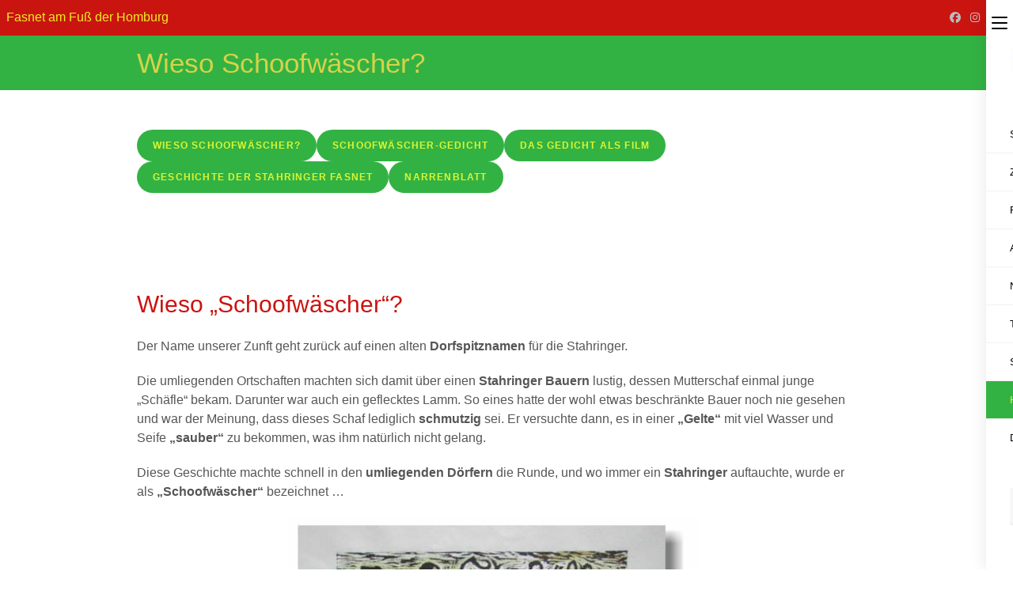

--- FILE ---
content_type: text/html; charset=UTF-8
request_url: https://schoofwaescher.de/historisches/wieso-schoofwaescher/
body_size: 19331
content:
<!DOCTYPE html>
<html class="html" lang="de">
<head>
	<meta charset="UTF-8">
	<link rel="profile" href="https://gmpg.org/xfn/11">

	<title>Wieso Schoofwäscher? &#8211; Schoofwäscherzunft Stahringen</title>
<meta name='robots' content='max-image-preview:large' />
<meta name="viewport" content="width=device-width, initial-scale=1"><link rel="alternate" title="oEmbed (JSON)" type="application/json+oembed" href="https://schoofwaescher.de/wp-json/oembed/1.0/embed?url=https%3A%2F%2Fschoofwaescher.de%2Fhistorisches%2Fwieso-schoofwaescher%2F" />
<link rel="alternate" title="oEmbed (XML)" type="text/xml+oembed" href="https://schoofwaescher.de/wp-json/oembed/1.0/embed?url=https%3A%2F%2Fschoofwaescher.de%2Fhistorisches%2Fwieso-schoofwaescher%2F&#038;format=xml" />
<style id='wp-img-auto-sizes-contain-inline-css'>
img:is([sizes=auto i],[sizes^="auto," i]){contain-intrinsic-size:3000px 1500px}
/*# sourceURL=wp-img-auto-sizes-contain-inline-css */
</style>
<style id='wp-block-library-inline-css'>
:root{--wp-block-synced-color:#7a00df;--wp-block-synced-color--rgb:122,0,223;--wp-bound-block-color:var(--wp-block-synced-color);--wp-editor-canvas-background:#ddd;--wp-admin-theme-color:#007cba;--wp-admin-theme-color--rgb:0,124,186;--wp-admin-theme-color-darker-10:#006ba1;--wp-admin-theme-color-darker-10--rgb:0,107,160.5;--wp-admin-theme-color-darker-20:#005a87;--wp-admin-theme-color-darker-20--rgb:0,90,135;--wp-admin-border-width-focus:2px}@media (min-resolution:192dpi){:root{--wp-admin-border-width-focus:1.5px}}.wp-element-button{cursor:pointer}:root .has-very-light-gray-background-color{background-color:#eee}:root .has-very-dark-gray-background-color{background-color:#313131}:root .has-very-light-gray-color{color:#eee}:root .has-very-dark-gray-color{color:#313131}:root .has-vivid-green-cyan-to-vivid-cyan-blue-gradient-background{background:linear-gradient(135deg,#00d084,#0693e3)}:root .has-purple-crush-gradient-background{background:linear-gradient(135deg,#34e2e4,#4721fb 50%,#ab1dfe)}:root .has-hazy-dawn-gradient-background{background:linear-gradient(135deg,#faaca8,#dad0ec)}:root .has-subdued-olive-gradient-background{background:linear-gradient(135deg,#fafae1,#67a671)}:root .has-atomic-cream-gradient-background{background:linear-gradient(135deg,#fdd79a,#004a59)}:root .has-nightshade-gradient-background{background:linear-gradient(135deg,#330968,#31cdcf)}:root .has-midnight-gradient-background{background:linear-gradient(135deg,#020381,#2874fc)}:root{--wp--preset--font-size--normal:16px;--wp--preset--font-size--huge:42px}.has-regular-font-size{font-size:1em}.has-larger-font-size{font-size:2.625em}.has-normal-font-size{font-size:var(--wp--preset--font-size--normal)}.has-huge-font-size{font-size:var(--wp--preset--font-size--huge)}:root .has-text-align-center{text-align:center}:root .has-text-align-left{text-align:left}:root .has-text-align-right{text-align:right}.has-fit-text{white-space:nowrap!important}#end-resizable-editor-section{display:none}.aligncenter{clear:both}.items-justified-left{justify-content:flex-start}.items-justified-center{justify-content:center}.items-justified-right{justify-content:flex-end}.items-justified-space-between{justify-content:space-between}.screen-reader-text{word-wrap:normal!important;border:0;clip-path:inset(50%);height:1px;margin:-1px;overflow:hidden;padding:0;position:absolute;width:1px}.screen-reader-text:focus{background-color:#ddd;clip-path:none;color:#444;display:block;font-size:1em;height:auto;left:5px;line-height:normal;padding:15px 23px 14px;text-decoration:none;top:5px;width:auto;z-index:100000}html :where(.has-border-color){border-style:solid}html :where([style*=border-top-color]){border-top-style:solid}html :where([style*=border-right-color]){border-right-style:solid}html :where([style*=border-bottom-color]){border-bottom-style:solid}html :where([style*=border-left-color]){border-left-style:solid}html :where([style*=border-width]){border-style:solid}html :where([style*=border-top-width]){border-top-style:solid}html :where([style*=border-right-width]){border-right-style:solid}html :where([style*=border-bottom-width]){border-bottom-style:solid}html :where([style*=border-left-width]){border-left-style:solid}html :where(img[class*=wp-image-]){height:auto;max-width:100%}:where(figure){margin:0 0 1em}html :where(.is-position-sticky){--wp-admin--admin-bar--position-offset:var(--wp-admin--admin-bar--height,0px)}@media screen and (max-width:600px){html :where(.is-position-sticky){--wp-admin--admin-bar--position-offset:0px}}

/*# sourceURL=wp-block-library-inline-css */
</style><style id='wp-block-buttons-inline-css'>
.wp-block-buttons{box-sizing:border-box}.wp-block-buttons.is-vertical{flex-direction:column}.wp-block-buttons.is-vertical>.wp-block-button:last-child{margin-bottom:0}.wp-block-buttons>.wp-block-button{display:inline-block;margin:0}.wp-block-buttons.is-content-justification-left{justify-content:flex-start}.wp-block-buttons.is-content-justification-left.is-vertical{align-items:flex-start}.wp-block-buttons.is-content-justification-center{justify-content:center}.wp-block-buttons.is-content-justification-center.is-vertical{align-items:center}.wp-block-buttons.is-content-justification-right{justify-content:flex-end}.wp-block-buttons.is-content-justification-right.is-vertical{align-items:flex-end}.wp-block-buttons.is-content-justification-space-between{justify-content:space-between}.wp-block-buttons.aligncenter{text-align:center}.wp-block-buttons:not(.is-content-justification-space-between,.is-content-justification-right,.is-content-justification-left,.is-content-justification-center) .wp-block-button.aligncenter{margin-left:auto;margin-right:auto;width:100%}.wp-block-buttons[style*=text-decoration] .wp-block-button,.wp-block-buttons[style*=text-decoration] .wp-block-button__link{text-decoration:inherit}.wp-block-buttons.has-custom-font-size .wp-block-button__link{font-size:inherit}.wp-block-buttons .wp-block-button__link{width:100%}.wp-block-button.aligncenter{text-align:center}
/*# sourceURL=https://schoofwaescher.de/wp-content/plugins/gutenberg/build/styles/block-library/buttons/style.css */
</style>
<style id='wp-block-paragraph-inline-css'>
.is-small-text{font-size:.875em}.is-regular-text{font-size:1em}.is-large-text{font-size:2.25em}.is-larger-text{font-size:3em}.has-drop-cap:not(:focus):first-letter{float:left;font-size:8.4em;font-style:normal;font-weight:100;line-height:.68;margin:.05em .1em 0 0;text-transform:uppercase}body.rtl .has-drop-cap:not(:focus):first-letter{float:none;margin-left:.1em}p.has-drop-cap.has-background{overflow:hidden}:root :where(p.has-background){padding:1.25em 2.375em}:where(p.has-text-color:not(.has-link-color)) a{color:inherit}p.has-text-align-left[style*="writing-mode:vertical-lr"],p.has-text-align-right[style*="writing-mode:vertical-rl"]{rotate:180deg}
/*# sourceURL=https://schoofwaescher.de/wp-content/plugins/gutenberg/build/styles/block-library/paragraph/style.css */
</style>
<style id='wp-block-spacer-inline-css'>
.wp-block-spacer{clear:both}
/*# sourceURL=https://schoofwaescher.de/wp-content/plugins/gutenberg/build/styles/block-library/spacer/style.css */
</style>
<style id='wp-block-button-inline-css'>
.wp-block-button__link{align-content:center;box-sizing:border-box;cursor:pointer;display:inline-block;height:100%;text-align:center;word-break:break-word}.wp-block-button__link.aligncenter{text-align:center}.wp-block-button__link.alignright{text-align:right}:where(.wp-block-button__link){border-radius:9999px;box-shadow:none;padding:calc(.667em + 2px) calc(1.333em + 2px);text-decoration:none}.wp-block-button[style*=text-decoration] .wp-block-button__link{text-decoration:inherit}.wp-block-buttons>.wp-block-button.has-custom-width{max-width:none}.wp-block-buttons>.wp-block-button.has-custom-width .wp-block-button__link{width:100%}.wp-block-buttons>.wp-block-button.has-custom-font-size .wp-block-button__link{font-size:inherit}.wp-block-buttons>.wp-block-button.wp-block-button__width-25{width:calc(25% - var(--wp--style--block-gap, .5em)*.75)}.wp-block-buttons>.wp-block-button.wp-block-button__width-50{width:calc(50% - var(--wp--style--block-gap, .5em)*.5)}.wp-block-buttons>.wp-block-button.wp-block-button__width-75{width:calc(75% - var(--wp--style--block-gap, .5em)*.25)}.wp-block-buttons>.wp-block-button.wp-block-button__width-100{flex-basis:100%;width:100%}.wp-block-buttons.is-vertical>.wp-block-button.wp-block-button__width-25{width:25%}.wp-block-buttons.is-vertical>.wp-block-button.wp-block-button__width-50{width:50%}.wp-block-buttons.is-vertical>.wp-block-button.wp-block-button__width-75{width:75%}.wp-block-button.is-style-squared,.wp-block-button__link.wp-block-button.is-style-squared{border-radius:0}.wp-block-button.no-border-radius,.wp-block-button__link.no-border-radius{border-radius:0!important}:root :where(.wp-block-button .wp-block-button__link.is-style-outline),:root :where(.wp-block-button.is-style-outline>.wp-block-button__link){border:2px solid;padding:.667em 1.333em}:root :where(.wp-block-button .wp-block-button__link.is-style-outline:not(.has-text-color)),:root :where(.wp-block-button.is-style-outline>.wp-block-button__link:not(.has-text-color)){color:currentColor}:root :where(.wp-block-button .wp-block-button__link.is-style-outline:not(.has-background)),:root :where(.wp-block-button.is-style-outline>.wp-block-button__link:not(.has-background)){background-color:initial;background-image:none}
/*# sourceURL=https://schoofwaescher.de/wp-content/plugins/gutenberg/build/styles/block-library/button/style.css */
</style>
<style id='wp-block-heading-inline-css'>
h1:where(.wp-block-heading).has-background,h2:where(.wp-block-heading).has-background,h3:where(.wp-block-heading).has-background,h4:where(.wp-block-heading).has-background,h5:where(.wp-block-heading).has-background,h6:where(.wp-block-heading).has-background{padding:1.25em 2.375em}h1.has-text-align-left[style*=writing-mode]:where([style*=vertical-lr]),h1.has-text-align-right[style*=writing-mode]:where([style*=vertical-rl]),h2.has-text-align-left[style*=writing-mode]:where([style*=vertical-lr]),h2.has-text-align-right[style*=writing-mode]:where([style*=vertical-rl]),h3.has-text-align-left[style*=writing-mode]:where([style*=vertical-lr]),h3.has-text-align-right[style*=writing-mode]:where([style*=vertical-rl]),h4.has-text-align-left[style*=writing-mode]:where([style*=vertical-lr]),h4.has-text-align-right[style*=writing-mode]:where([style*=vertical-rl]),h5.has-text-align-left[style*=writing-mode]:where([style*=vertical-lr]),h5.has-text-align-right[style*=writing-mode]:where([style*=vertical-rl]),h6.has-text-align-left[style*=writing-mode]:where([style*=vertical-lr]),h6.has-text-align-right[style*=writing-mode]:where([style*=vertical-rl]){rotate:180deg}
/*# sourceURL=https://schoofwaescher.de/wp-content/plugins/gutenberg/build/styles/block-library/heading/style.css */
</style>
<style id='wp-block-image-inline-css'>
.wp-block-image>a,.wp-block-image>figure>a{display:inline-block}.wp-block-image img{box-sizing:border-box;height:auto;max-width:100%;vertical-align:bottom}@media not (prefers-reduced-motion){.wp-block-image img.hide{visibility:hidden}.wp-block-image img.show{animation:show-content-image .4s}}.wp-block-image[style*=border-radius] img,.wp-block-image[style*=border-radius]>a{border-radius:inherit}.wp-block-image.has-custom-border img{box-sizing:border-box}.wp-block-image.aligncenter{text-align:center}.wp-block-image.alignfull>a,.wp-block-image.alignwide>a{width:100%}.wp-block-image.alignfull img,.wp-block-image.alignwide img{height:auto;width:100%}.wp-block-image .aligncenter,.wp-block-image .alignleft,.wp-block-image .alignright,.wp-block-image.aligncenter,.wp-block-image.alignleft,.wp-block-image.alignright{display:table}.wp-block-image .aligncenter>figcaption,.wp-block-image .alignleft>figcaption,.wp-block-image .alignright>figcaption,.wp-block-image.aligncenter>figcaption,.wp-block-image.alignleft>figcaption,.wp-block-image.alignright>figcaption{caption-side:bottom;display:table-caption}.wp-block-image .alignleft{float:left;margin:.5em 1em .5em 0}.wp-block-image .alignright{float:right;margin:.5em 0 .5em 1em}.wp-block-image .aligncenter{margin-left:auto;margin-right:auto}.wp-block-image :where(figcaption){margin-bottom:1em;margin-top:.5em}.wp-block-image.is-style-circle-mask img{border-radius:9999px}@supports ((-webkit-mask-image:none) or (mask-image:none)) or (-webkit-mask-image:none){.wp-block-image.is-style-circle-mask img{border-radius:0;-webkit-mask-image:url('data:image/svg+xml;utf8,<svg viewBox="0 0 100 100" xmlns="http://www.w3.org/2000/svg"><circle cx="50" cy="50" r="50"/></svg>');mask-image:url('data:image/svg+xml;utf8,<svg viewBox="0 0 100 100" xmlns="http://www.w3.org/2000/svg"><circle cx="50" cy="50" r="50"/></svg>');mask-mode:alpha;-webkit-mask-position:center;mask-position:center;-webkit-mask-repeat:no-repeat;mask-repeat:no-repeat;-webkit-mask-size:contain;mask-size:contain}}:root :where(.wp-block-image.is-style-rounded img,.wp-block-image .is-style-rounded img){border-radius:9999px}.wp-block-image figure{margin:0}.wp-lightbox-container{display:flex;flex-direction:column;position:relative}.wp-lightbox-container img{cursor:zoom-in}.wp-lightbox-container img:hover+button{opacity:1}.wp-lightbox-container button{align-items:center;backdrop-filter:blur(16px) saturate(180%);background-color:#5a5a5a40;border:none;border-radius:4px;cursor:zoom-in;display:flex;height:20px;justify-content:center;opacity:0;padding:0;position:absolute;right:16px;text-align:center;top:16px;width:20px;z-index:100}@media not (prefers-reduced-motion){.wp-lightbox-container button{transition:opacity .2s ease}}.wp-lightbox-container button:focus-visible{outline:3px auto #5a5a5a40;outline:3px auto -webkit-focus-ring-color;outline-offset:3px}.wp-lightbox-container button:hover{cursor:pointer;opacity:1}.wp-lightbox-container button:focus{opacity:1}.wp-lightbox-container button:focus,.wp-lightbox-container button:hover,.wp-lightbox-container button:not(:hover):not(:active):not(.has-background){background-color:#5a5a5a40;border:none}.wp-lightbox-overlay{box-sizing:border-box;cursor:zoom-out;height:100vh;left:0;overflow:hidden;position:fixed;top:0;visibility:hidden;width:100%;z-index:100000}.wp-lightbox-overlay .close-button{align-items:center;cursor:pointer;display:flex;justify-content:center;min-height:40px;min-width:40px;padding:0;position:absolute;right:calc(env(safe-area-inset-right) + 16px);top:calc(env(safe-area-inset-top) + 16px);z-index:5000000}.wp-lightbox-overlay .close-button:focus,.wp-lightbox-overlay .close-button:hover,.wp-lightbox-overlay .close-button:not(:hover):not(:active):not(.has-background){background:none;border:none}.wp-lightbox-overlay .lightbox-image-container{height:var(--wp--lightbox-container-height);left:50%;overflow:hidden;position:absolute;top:50%;transform:translate(-50%,-50%);transform-origin:top left;width:var(--wp--lightbox-container-width);z-index:9999999999}.wp-lightbox-overlay .wp-block-image{align-items:center;box-sizing:border-box;display:flex;height:100%;justify-content:center;margin:0;position:relative;transform-origin:0 0;width:100%;z-index:3000000}.wp-lightbox-overlay .wp-block-image img{height:var(--wp--lightbox-image-height);min-height:var(--wp--lightbox-image-height);min-width:var(--wp--lightbox-image-width);width:var(--wp--lightbox-image-width)}.wp-lightbox-overlay .wp-block-image figcaption{display:none}.wp-lightbox-overlay button{background:none;border:none}.wp-lightbox-overlay .scrim{background-color:#fff;height:100%;opacity:.9;position:absolute;width:100%;z-index:2000000}.wp-lightbox-overlay.active{visibility:visible}@media not (prefers-reduced-motion){.wp-lightbox-overlay.active{animation:turn-on-visibility .25s both}.wp-lightbox-overlay.active img{animation:turn-on-visibility .35s both}.wp-lightbox-overlay.show-closing-animation:not(.active){animation:turn-off-visibility .35s both}.wp-lightbox-overlay.show-closing-animation:not(.active) img{animation:turn-off-visibility .25s both}.wp-lightbox-overlay.zoom.active{animation:none;opacity:1;visibility:visible}.wp-lightbox-overlay.zoom.active .lightbox-image-container{animation:lightbox-zoom-in .4s}.wp-lightbox-overlay.zoom.active .lightbox-image-container img{animation:none}.wp-lightbox-overlay.zoom.active .scrim{animation:turn-on-visibility .4s forwards}.wp-lightbox-overlay.zoom.show-closing-animation:not(.active){animation:none}.wp-lightbox-overlay.zoom.show-closing-animation:not(.active) .lightbox-image-container{animation:lightbox-zoom-out .4s}.wp-lightbox-overlay.zoom.show-closing-animation:not(.active) .lightbox-image-container img{animation:none}.wp-lightbox-overlay.zoom.show-closing-animation:not(.active) .scrim{animation:turn-off-visibility .4s forwards}}@keyframes show-content-image{0%{visibility:hidden}99%{visibility:hidden}to{visibility:visible}}@keyframes turn-on-visibility{0%{opacity:0}to{opacity:1}}@keyframes turn-off-visibility{0%{opacity:1;visibility:visible}99%{opacity:0;visibility:visible}to{opacity:0;visibility:hidden}}@keyframes lightbox-zoom-in{0%{transform:translate(calc((-100vw + var(--wp--lightbox-scrollbar-width))/2 + var(--wp--lightbox-initial-left-position)),calc(-50vh + var(--wp--lightbox-initial-top-position))) scale(var(--wp--lightbox-scale))}to{transform:translate(-50%,-50%) scale(1)}}@keyframes lightbox-zoom-out{0%{transform:translate(-50%,-50%) scale(1);visibility:visible}99%{visibility:visible}to{transform:translate(calc((-100vw + var(--wp--lightbox-scrollbar-width))/2 + var(--wp--lightbox-initial-left-position)),calc(-50vh + var(--wp--lightbox-initial-top-position))) scale(var(--wp--lightbox-scale));visibility:hidden}}
/*# sourceURL=https://schoofwaescher.de/wp-content/plugins/gutenberg/build/styles/block-library/image/style.css */
</style>
<style id='wp-block-image-theme-inline-css'>
:root :where(.wp-block-image figcaption){color:#555;font-size:13px;text-align:center}.is-dark-theme :root :where(.wp-block-image figcaption){color:#ffffffa6}.wp-block-image{margin:0 0 1em}
/*# sourceURL=https://schoofwaescher.de/wp-content/plugins/gutenberg/build/styles/block-library/image/theme.css */
</style>
<style id='global-styles-inline-css'>
:root{--wp--preset--aspect-ratio--square: 1;--wp--preset--aspect-ratio--4-3: 4/3;--wp--preset--aspect-ratio--3-4: 3/4;--wp--preset--aspect-ratio--3-2: 3/2;--wp--preset--aspect-ratio--2-3: 2/3;--wp--preset--aspect-ratio--16-9: 16/9;--wp--preset--aspect-ratio--9-16: 9/16;--wp--preset--color--black: #000000;--wp--preset--color--cyan-bluish-gray: #abb8c3;--wp--preset--color--white: #ffffff;--wp--preset--color--pale-pink: #f78da7;--wp--preset--color--vivid-red: #cf2e2e;--wp--preset--color--luminous-vivid-orange: #ff6900;--wp--preset--color--luminous-vivid-amber: #fcb900;--wp--preset--color--light-green-cyan: #7bdcb5;--wp--preset--color--vivid-green-cyan: #00d084;--wp--preset--color--pale-cyan-blue: #8ed1fc;--wp--preset--color--vivid-cyan-blue: #0693e3;--wp--preset--color--vivid-purple: #9b51e0;--wp--preset--gradient--vivid-cyan-blue-to-vivid-purple: linear-gradient(135deg,rgb(6,147,227) 0%,rgb(155,81,224) 100%);--wp--preset--gradient--light-green-cyan-to-vivid-green-cyan: linear-gradient(135deg,rgb(122,220,180) 0%,rgb(0,208,130) 100%);--wp--preset--gradient--luminous-vivid-amber-to-luminous-vivid-orange: linear-gradient(135deg,rgb(252,185,0) 0%,rgb(255,105,0) 100%);--wp--preset--gradient--luminous-vivid-orange-to-vivid-red: linear-gradient(135deg,rgb(255,105,0) 0%,rgb(207,46,46) 100%);--wp--preset--gradient--very-light-gray-to-cyan-bluish-gray: linear-gradient(135deg,rgb(238,238,238) 0%,rgb(169,184,195) 100%);--wp--preset--gradient--cool-to-warm-spectrum: linear-gradient(135deg,rgb(74,234,220) 0%,rgb(151,120,209) 20%,rgb(207,42,186) 40%,rgb(238,44,130) 60%,rgb(251,105,98) 80%,rgb(254,248,76) 100%);--wp--preset--gradient--blush-light-purple: linear-gradient(135deg,rgb(255,206,236) 0%,rgb(152,150,240) 100%);--wp--preset--gradient--blush-bordeaux: linear-gradient(135deg,rgb(254,205,165) 0%,rgb(254,45,45) 50%,rgb(107,0,62) 100%);--wp--preset--gradient--luminous-dusk: linear-gradient(135deg,rgb(255,203,112) 0%,rgb(199,81,192) 50%,rgb(65,88,208) 100%);--wp--preset--gradient--pale-ocean: linear-gradient(135deg,rgb(255,245,203) 0%,rgb(182,227,212) 50%,rgb(51,167,181) 100%);--wp--preset--gradient--electric-grass: linear-gradient(135deg,rgb(202,248,128) 0%,rgb(113,206,126) 100%);--wp--preset--gradient--midnight: linear-gradient(135deg,rgb(2,3,129) 0%,rgb(40,116,252) 100%);--wp--preset--font-size--small: 13px;--wp--preset--font-size--medium: 20px;--wp--preset--font-size--large: 36px;--wp--preset--font-size--x-large: 42px;--wp--preset--spacing--20: 0.44rem;--wp--preset--spacing--30: 0.67rem;--wp--preset--spacing--40: 1rem;--wp--preset--spacing--50: 1.5rem;--wp--preset--spacing--60: 2.25rem;--wp--preset--spacing--70: 3.38rem;--wp--preset--spacing--80: 5.06rem;--wp--preset--shadow--natural: 6px 6px 9px rgba(0, 0, 0, 0.2);--wp--preset--shadow--deep: 12px 12px 50px rgba(0, 0, 0, 0.4);--wp--preset--shadow--sharp: 6px 6px 0px rgba(0, 0, 0, 0.2);--wp--preset--shadow--outlined: 6px 6px 0px -3px rgb(255, 255, 255), 6px 6px rgb(0, 0, 0);--wp--preset--shadow--crisp: 6px 6px 0px rgb(0, 0, 0);}:where(.is-layout-flex){gap: 0.5em;}:where(.is-layout-grid){gap: 0.5em;}body .is-layout-flex{display: flex;}.is-layout-flex{flex-wrap: wrap;align-items: center;}.is-layout-flex > :is(*, div){margin: 0;}body .is-layout-grid{display: grid;}.is-layout-grid > :is(*, div){margin: 0;}:where(.wp-block-columns.is-layout-flex){gap: 2em;}:where(.wp-block-columns.is-layout-grid){gap: 2em;}:where(.wp-block-post-template.is-layout-flex){gap: 1.25em;}:where(.wp-block-post-template.is-layout-grid){gap: 1.25em;}.has-black-color{color: var(--wp--preset--color--black) !important;}.has-cyan-bluish-gray-color{color: var(--wp--preset--color--cyan-bluish-gray) !important;}.has-white-color{color: var(--wp--preset--color--white) !important;}.has-pale-pink-color{color: var(--wp--preset--color--pale-pink) !important;}.has-vivid-red-color{color: var(--wp--preset--color--vivid-red) !important;}.has-luminous-vivid-orange-color{color: var(--wp--preset--color--luminous-vivid-orange) !important;}.has-luminous-vivid-amber-color{color: var(--wp--preset--color--luminous-vivid-amber) !important;}.has-light-green-cyan-color{color: var(--wp--preset--color--light-green-cyan) !important;}.has-vivid-green-cyan-color{color: var(--wp--preset--color--vivid-green-cyan) !important;}.has-pale-cyan-blue-color{color: var(--wp--preset--color--pale-cyan-blue) !important;}.has-vivid-cyan-blue-color{color: var(--wp--preset--color--vivid-cyan-blue) !important;}.has-vivid-purple-color{color: var(--wp--preset--color--vivid-purple) !important;}.has-black-background-color{background-color: var(--wp--preset--color--black) !important;}.has-cyan-bluish-gray-background-color{background-color: var(--wp--preset--color--cyan-bluish-gray) !important;}.has-white-background-color{background-color: var(--wp--preset--color--white) !important;}.has-pale-pink-background-color{background-color: var(--wp--preset--color--pale-pink) !important;}.has-vivid-red-background-color{background-color: var(--wp--preset--color--vivid-red) !important;}.has-luminous-vivid-orange-background-color{background-color: var(--wp--preset--color--luminous-vivid-orange) !important;}.has-luminous-vivid-amber-background-color{background-color: var(--wp--preset--color--luminous-vivid-amber) !important;}.has-light-green-cyan-background-color{background-color: var(--wp--preset--color--light-green-cyan) !important;}.has-vivid-green-cyan-background-color{background-color: var(--wp--preset--color--vivid-green-cyan) !important;}.has-pale-cyan-blue-background-color{background-color: var(--wp--preset--color--pale-cyan-blue) !important;}.has-vivid-cyan-blue-background-color{background-color: var(--wp--preset--color--vivid-cyan-blue) !important;}.has-vivid-purple-background-color{background-color: var(--wp--preset--color--vivid-purple) !important;}.has-black-border-color{border-color: var(--wp--preset--color--black) !important;}.has-cyan-bluish-gray-border-color{border-color: var(--wp--preset--color--cyan-bluish-gray) !important;}.has-white-border-color{border-color: var(--wp--preset--color--white) !important;}.has-pale-pink-border-color{border-color: var(--wp--preset--color--pale-pink) !important;}.has-vivid-red-border-color{border-color: var(--wp--preset--color--vivid-red) !important;}.has-luminous-vivid-orange-border-color{border-color: var(--wp--preset--color--luminous-vivid-orange) !important;}.has-luminous-vivid-amber-border-color{border-color: var(--wp--preset--color--luminous-vivid-amber) !important;}.has-light-green-cyan-border-color{border-color: var(--wp--preset--color--light-green-cyan) !important;}.has-vivid-green-cyan-border-color{border-color: var(--wp--preset--color--vivid-green-cyan) !important;}.has-pale-cyan-blue-border-color{border-color: var(--wp--preset--color--pale-cyan-blue) !important;}.has-vivid-cyan-blue-border-color{border-color: var(--wp--preset--color--vivid-cyan-blue) !important;}.has-vivid-purple-border-color{border-color: var(--wp--preset--color--vivid-purple) !important;}.has-vivid-cyan-blue-to-vivid-purple-gradient-background{background: var(--wp--preset--gradient--vivid-cyan-blue-to-vivid-purple) !important;}.has-light-green-cyan-to-vivid-green-cyan-gradient-background{background: var(--wp--preset--gradient--light-green-cyan-to-vivid-green-cyan) !important;}.has-luminous-vivid-amber-to-luminous-vivid-orange-gradient-background{background: var(--wp--preset--gradient--luminous-vivid-amber-to-luminous-vivid-orange) !important;}.has-luminous-vivid-orange-to-vivid-red-gradient-background{background: var(--wp--preset--gradient--luminous-vivid-orange-to-vivid-red) !important;}.has-very-light-gray-to-cyan-bluish-gray-gradient-background{background: var(--wp--preset--gradient--very-light-gray-to-cyan-bluish-gray) !important;}.has-cool-to-warm-spectrum-gradient-background{background: var(--wp--preset--gradient--cool-to-warm-spectrum) !important;}.has-blush-light-purple-gradient-background{background: var(--wp--preset--gradient--blush-light-purple) !important;}.has-blush-bordeaux-gradient-background{background: var(--wp--preset--gradient--blush-bordeaux) !important;}.has-luminous-dusk-gradient-background{background: var(--wp--preset--gradient--luminous-dusk) !important;}.has-pale-ocean-gradient-background{background: var(--wp--preset--gradient--pale-ocean) !important;}.has-electric-grass-gradient-background{background: var(--wp--preset--gradient--electric-grass) !important;}.has-midnight-gradient-background{background: var(--wp--preset--gradient--midnight) !important;}.has-small-font-size{font-size: var(--wp--preset--font-size--small) !important;}.has-medium-font-size{font-size: var(--wp--preset--font-size--medium) !important;}.has-large-font-size{font-size: var(--wp--preset--font-size--large) !important;}.has-x-large-font-size{font-size: var(--wp--preset--font-size--x-large) !important;}
/*# sourceURL=global-styles-inline-css */
</style>
<style id='block-style-variation-styles-inline-css'>
:root :where(.wp-block-button.is-style-outline--1 .wp-block-button__link){background: transparent none;border-color: currentColor;border-width: 2px;border-style: solid;color: currentColor;padding-top: 0.667em;padding-right: 1.33em;padding-bottom: 0.667em;padding-left: 1.33em;}
:root :where(.wp-block-button.is-style-outline--2 .wp-block-button__link){background: transparent none;border-color: currentColor;border-width: 2px;border-style: solid;color: currentColor;padding-top: 0.667em;padding-right: 1.33em;padding-bottom: 0.667em;padding-left: 1.33em;}
:root :where(.wp-block-button.is-style-outline--3 .wp-block-button__link){background: transparent none;border-color: currentColor;border-width: 2px;border-style: solid;color: currentColor;padding-top: 0.667em;padding-right: 1.33em;padding-bottom: 0.667em;padding-left: 1.33em;}
:root :where(.wp-block-button.is-style-outline--4 .wp-block-button__link){background: transparent none;border-color: currentColor;border-width: 2px;border-style: solid;color: currentColor;padding-top: 0.667em;padding-right: 1.33em;padding-bottom: 0.667em;padding-left: 1.33em;}
:root :where(.wp-block-button.is-style-outline--5 .wp-block-button__link){background: transparent none;border-color: currentColor;border-width: 2px;border-style: solid;color: currentColor;padding-top: 0.667em;padding-right: 1.33em;padding-bottom: 0.667em;padding-left: 1.33em;}
/*# sourceURL=block-style-variation-styles-inline-css */
</style>

<style id='classic-theme-styles-inline-css'>
.wp-block-button__link{background-color:#32373c;border-radius:9999px;box-shadow:none;color:#fff;font-size:1.125em;padding:calc(.667em + 2px) calc(1.333em + 2px);text-decoration:none}.wp-block-file__button{background:#32373c;color:#fff}.wp-block-accordion-heading{margin:0}.wp-block-accordion-heading__toggle{background-color:inherit!important;color:inherit!important}.wp-block-accordion-heading__toggle:not(:focus-visible){outline:none}.wp-block-accordion-heading__toggle:focus,.wp-block-accordion-heading__toggle:hover{background-color:inherit!important;border:none;box-shadow:none;color:inherit;padding:var(--wp--preset--spacing--20,1em) 0;text-decoration:none}.wp-block-accordion-heading__toggle:focus-visible{outline:auto;outline-offset:0}
/*# sourceURL=https://schoofwaescher.de/wp-content/plugins/gutenberg/build/styles/block-library/classic.css */
</style>
<link rel='stylesheet' id='font-awesome-css' href='https://schoofwaescher.de/wp-content/themes/oceanwp/assets/fonts/fontawesome/css/all.min.css?ver=6.7.2' media='all' />
<link rel='stylesheet' id='simple-line-icons-css' href='https://schoofwaescher.de/wp-content/themes/oceanwp/assets/css/third/simple-line-icons.min.css?ver=2.4.0' media='all' />
<link rel='stylesheet' id='oceanwp-style-css' href='https://schoofwaescher.de/wp-content/themes/oceanwp/assets/css/style.min.css?ver=4.1.4' media='all' />
<link rel='stylesheet' id='oceanwp-hamburgers-css' href='https://schoofwaescher.de/wp-content/themes/oceanwp/assets/css/third/hamburgers/hamburgers.min.css?ver=4.1.4' media='all' />
<link rel='stylesheet' id='oceanwp-vortex-r-css' href='https://schoofwaescher.de/wp-content/themes/oceanwp/assets/css/third/hamburgers/types/vortex-r.css?ver=4.1.4' media='all' />
<link rel='stylesheet' id='oceanwp-spin-css' href='https://schoofwaescher.de/wp-content/themes/oceanwp/assets/css/third/hamburgers/types/spin.css?ver=4.1.4' media='all' />
<link rel='stylesheet' id='ow-perfect-scrollbar-css' href='https://schoofwaescher.de/wp-content/themes/oceanwp/assets/css/third/perfect-scrollbar.css?ver=1.5.0' media='all' />
<link rel='stylesheet' id='oe-widgets-style-css' href='https://schoofwaescher.de/wp-content/plugins/ocean-extra/assets/css/widgets.css?ver=6.9' media='all' />
<!--n2css--><script src="https://schoofwaescher.de/wp-includes/js/jquery/jquery.min.js?ver=3.7.1" id="jquery-core-js"></script>
<script src="https://schoofwaescher.de/wp-includes/js/jquery/jquery-migrate.min.js?ver=3.4.1" id="jquery-migrate-js"></script>
<link rel="https://api.w.org/" href="https://schoofwaescher.de/wp-json/" /><link rel="alternate" title="JSON" type="application/json" href="https://schoofwaescher.de/wp-json/wp/v2/pages/132" /><meta name="generator" content="WordPress 6.9" />
<link rel="canonical" href="https://schoofwaescher.de/historisches/wieso-schoofwaescher/" />
<link rel='shortlink' href='https://schoofwaescher.de/?p=132' />
<style>.recentcomments a{display:inline !important;padding:0 !important;margin:0 !important;}</style><style id="uagb-style-conditional-extension">@media (min-width: 1025px){body .uag-hide-desktop.uagb-google-map__wrap,body .uag-hide-desktop{display:none !important}}@media (min-width: 768px) and (max-width: 1024px){body .uag-hide-tab.uagb-google-map__wrap,body .uag-hide-tab{display:none !important}}@media (max-width: 767px){body .uag-hide-mob.uagb-google-map__wrap,body .uag-hide-mob{display:none !important}}</style><link rel="icon" href="https://schoofwaescher.de/wp-content/uploads/2022/03/Schoofwaescher-Logo-Wappen-2009_transparent_500-150x150.png" sizes="32x32" />
<link rel="icon" href="https://schoofwaescher.de/wp-content/uploads/2022/03/Schoofwaescher-Logo-Wappen-2009_transparent_500-298x300.png" sizes="192x192" />
<link rel="apple-touch-icon" href="https://schoofwaescher.de/wp-content/uploads/2022/03/Schoofwaescher-Logo-Wappen-2009_transparent_500-298x300.png" />
<meta name="msapplication-TileImage" content="https://schoofwaescher.de/wp-content/uploads/2022/03/Schoofwaescher-Logo-Wappen-2009_transparent_500.png" />
		<style id="wp-custom-css">
			.page-header{z-index:999}		</style>
		<!-- OceanWP CSS -->
<style type="text/css">
/* Colors */a:hover,a.light:hover,.theme-heading .text::before,.theme-heading .text::after,#top-bar-content >a:hover,#top-bar-social li.oceanwp-email a:hover,#site-navigation-wrap .dropdown-menu >li >a:hover,#site-header.medium-header #medium-searchform button:hover,.oceanwp-mobile-menu-icon a:hover,.blog-entry.post .blog-entry-header .entry-title a:hover,.blog-entry.post .blog-entry-readmore a:hover,.blog-entry.thumbnail-entry .blog-entry-category a,ul.meta li a:hover,.dropcap,.single nav.post-navigation .nav-links .title,body .related-post-title a:hover,body #wp-calendar caption,body .contact-info-widget.default i,body .contact-info-widget.big-icons i,body .custom-links-widget .oceanwp-custom-links li a:hover,body .custom-links-widget .oceanwp-custom-links li a:hover:before,body .posts-thumbnails-widget li a:hover,body .social-widget li.oceanwp-email a:hover,.comment-author .comment-meta .comment-reply-link,#respond #cancel-comment-reply-link:hover,#footer-widgets .footer-box a:hover,#footer-bottom a:hover,#footer-bottom #footer-bottom-menu a:hover,.sidr a:hover,.sidr-class-dropdown-toggle:hover,.sidr-class-menu-item-has-children.active >a,.sidr-class-menu-item-has-children.active >a >.sidr-class-dropdown-toggle,input[type=checkbox]:checked:before{color:#1d196d}.single nav.post-navigation .nav-links .title .owp-icon use,.blog-entry.post .blog-entry-readmore a:hover .owp-icon use,body .contact-info-widget.default .owp-icon use,body .contact-info-widget.big-icons .owp-icon use{stroke:#1d196d}input[type="button"],input[type="reset"],input[type="submit"],button[type="submit"],.button,#site-navigation-wrap .dropdown-menu >li.btn >a >span,.thumbnail:hover i,.thumbnail:hover .link-post-svg-icon,.post-quote-content,.omw-modal .omw-close-modal,body .contact-info-widget.big-icons li:hover i,body .contact-info-widget.big-icons li:hover .owp-icon,body div.wpforms-container-full .wpforms-form input[type=submit],body div.wpforms-container-full .wpforms-form button[type=submit],body div.wpforms-container-full .wpforms-form .wpforms-page-button,.woocommerce-cart .wp-element-button,.woocommerce-checkout .wp-element-button,.wp-block-button__link{background-color:#1d196d}.widget-title{border-color:#1d196d}blockquote{border-color:#1d196d}.wp-block-quote{border-color:#1d196d}#searchform-dropdown{border-color:#1d196d}.dropdown-menu .sub-menu{border-color:#1d196d}.blog-entry.large-entry .blog-entry-readmore a:hover{border-color:#1d196d}.oceanwp-newsletter-form-wrap input[type="email"]:focus{border-color:#1d196d}.social-widget li.oceanwp-email a:hover{border-color:#1d196d}#respond #cancel-comment-reply-link:hover{border-color:#1d196d}body .contact-info-widget.big-icons li:hover i{border-color:#1d196d}body .contact-info-widget.big-icons li:hover .owp-icon{border-color:#1d196d}#footer-widgets .oceanwp-newsletter-form-wrap input[type="email"]:focus{border-color:#1d196d}table th,table td,hr,.content-area,body.content-left-sidebar #content-wrap .content-area,.content-left-sidebar .content-area,#top-bar-wrap,#site-header,#site-header.top-header #search-toggle,.dropdown-menu ul li,.centered-minimal-page-header,.blog-entry.post,.blog-entry.grid-entry .blog-entry-inner,.blog-entry.thumbnail-entry .blog-entry-bottom,.single-post .entry-title,.single .entry-share-wrap .entry-share,.single .entry-share,.single .entry-share ul li a,.single nav.post-navigation,.single nav.post-navigation .nav-links .nav-previous,#author-bio,#author-bio .author-bio-avatar,#author-bio .author-bio-social li a,#related-posts,#comments,.comment-body,#respond #cancel-comment-reply-link,#blog-entries .type-page,.page-numbers a,.page-numbers span:not(.elementor-screen-only),.page-links span,body #wp-calendar caption,body #wp-calendar th,body #wp-calendar tbody,body .contact-info-widget.default i,body .contact-info-widget.big-icons i,body .contact-info-widget.big-icons .owp-icon,body .contact-info-widget.default .owp-icon,body .posts-thumbnails-widget li,body .tagcloud a{border-color:rgba(233,233,233,0)}a{color:#ca1410}a .owp-icon use{stroke:#ca1410}a:hover{color:#1e73be}a:hover .owp-icon use{stroke:#1e73be}.boxed-layout{background-color:#ffffff}body .theme-button,body input[type="submit"],body button[type="submit"],body button,body .button,body div.wpforms-container-full .wpforms-form input[type=submit],body div.wpforms-container-full .wpforms-form button[type=submit],body div.wpforms-container-full .wpforms-form .wpforms-page-button,.woocommerce-cart .wp-element-button,.woocommerce-checkout .wp-element-button,.wp-block-button__link{background-color:#33b244}body .theme-button:hover,body input[type="submit"]:hover,body button[type="submit"]:hover,body button:hover,body .button:hover,body div.wpforms-container-full .wpforms-form input[type=submit]:hover,body div.wpforms-container-full .wpforms-form input[type=submit]:active,body div.wpforms-container-full .wpforms-form button[type=submit]:hover,body div.wpforms-container-full .wpforms-form button[type=submit]:active,body div.wpforms-container-full .wpforms-form .wpforms-page-button:hover,body div.wpforms-container-full .wpforms-form .wpforms-page-button:active,.woocommerce-cart .wp-element-button:hover,.woocommerce-checkout .wp-element-button:hover,.wp-block-button__link:hover{background-color:#0de827}body .theme-button,body input[type="submit"],body button[type="submit"],body button,body .button,body div.wpforms-container-full .wpforms-form input[type=submit],body div.wpforms-container-full .wpforms-form button[type=submit],body div.wpforms-container-full .wpforms-form .wpforms-page-button,.woocommerce-cart .wp-element-button,.woocommerce-checkout .wp-element-button,.wp-block-button__link{color:#eeee22}body .theme-button,body input[type="submit"],body button[type="submit"],body button,body .button,body div.wpforms-container-full .wpforms-form input[type=submit],body div.wpforms-container-full .wpforms-form button[type=submit],body div.wpforms-container-full .wpforms-form .wpforms-page-button,.woocommerce-cart .wp-element-button,.woocommerce-checkout .wp-element-button,.wp-block-button__link{border-color:#eeee22}body .theme-button:hover,body input[type="submit"]:hover,body button[type="submit"]:hover,body button:hover,body .button:hover,body div.wpforms-container-full .wpforms-form input[type=submit]:hover,body div.wpforms-container-full .wpforms-form input[type=submit]:active,body div.wpforms-container-full .wpforms-form button[type=submit]:hover,body div.wpforms-container-full .wpforms-form button[type=submit]:active,body div.wpforms-container-full .wpforms-form .wpforms-page-button:hover,body div.wpforms-container-full .wpforms-form .wpforms-page-button:active,.woocommerce-cart .wp-element-button:hover,.woocommerce-checkout .wp-element-button:hover,.wp-block-button__link:hover{border-color:#ffffff}.page-header .page-header-title,.page-header.background-image-page-header .page-header-title{color:#d6d348}body{color:#565656}h1,h2,h3,h4,h5,h6,.theme-heading,.widget-title,.oceanwp-widget-recent-posts-title,.comment-reply-title,.entry-title,.sidebar-box .widget-title{color:#ca1410}h1{color:#a01b18}/* OceanWP Style Settings CSS */.container{width:900px}@media only screen and (min-width:960px){.content-area,.content-left-sidebar .content-area{width:63%}}.theme-button,input[type="submit"],button[type="submit"],button,.button,body div.wpforms-container-full .wpforms-form input[type=submit],body div.wpforms-container-full .wpforms-form button[type=submit],body div.wpforms-container-full .wpforms-form .wpforms-page-button{border-style:solid}.theme-button,input[type="submit"],button[type="submit"],button,.button,body div.wpforms-container-full .wpforms-form input[type=submit],body div.wpforms-container-full .wpforms-form button[type=submit],body div.wpforms-container-full .wpforms-form .wpforms-page-button{border-width:1px}form input[type="text"],form input[type="password"],form input[type="email"],form input[type="url"],form input[type="date"],form input[type="month"],form input[type="time"],form input[type="datetime"],form input[type="datetime-local"],form input[type="week"],form input[type="number"],form input[type="search"],form input[type="tel"],form input[type="color"],form select,form textarea,.woocommerce .woocommerce-checkout .select2-container--default .select2-selection--single{border-style:solid}body div.wpforms-container-full .wpforms-form input[type=date],body div.wpforms-container-full .wpforms-form input[type=datetime],body div.wpforms-container-full .wpforms-form input[type=datetime-local],body div.wpforms-container-full .wpforms-form input[type=email],body div.wpforms-container-full .wpforms-form input[type=month],body div.wpforms-container-full .wpforms-form input[type=number],body div.wpforms-container-full .wpforms-form input[type=password],body div.wpforms-container-full .wpforms-form input[type=range],body div.wpforms-container-full .wpforms-form input[type=search],body div.wpforms-container-full .wpforms-form input[type=tel],body div.wpforms-container-full .wpforms-form input[type=text],body div.wpforms-container-full .wpforms-form input[type=time],body div.wpforms-container-full .wpforms-form input[type=url],body div.wpforms-container-full .wpforms-form input[type=week],body div.wpforms-container-full .wpforms-form select,body div.wpforms-container-full .wpforms-form textarea{border-style:solid}form input[type="text"],form input[type="password"],form input[type="email"],form input[type="url"],form input[type="date"],form input[type="month"],form input[type="time"],form input[type="datetime"],form input[type="datetime-local"],form input[type="week"],form input[type="number"],form input[type="search"],form input[type="tel"],form input[type="color"],form select,form textarea{border-radius:3px}body div.wpforms-container-full .wpforms-form input[type=date],body div.wpforms-container-full .wpforms-form input[type=datetime],body div.wpforms-container-full .wpforms-form input[type=datetime-local],body div.wpforms-container-full .wpforms-form input[type=email],body div.wpforms-container-full .wpforms-form input[type=month],body div.wpforms-container-full .wpforms-form input[type=number],body div.wpforms-container-full .wpforms-form input[type=password],body div.wpforms-container-full .wpforms-form input[type=range],body div.wpforms-container-full .wpforms-form input[type=search],body div.wpforms-container-full .wpforms-form input[type=tel],body div.wpforms-container-full .wpforms-form input[type=text],body div.wpforms-container-full .wpforms-form input[type=time],body div.wpforms-container-full .wpforms-form input[type=url],body div.wpforms-container-full .wpforms-form input[type=week],body div.wpforms-container-full .wpforms-form select,body div.wpforms-container-full .wpforms-form textarea{border-radius:3px}#scroll-top{font-size:25px}#scroll-top .owp-icon{width:25px;height:25px}#scroll-top{background-color:#33b244}#scroll-top:hover{background-color:#81d742}.page-header,.has-transparent-header .page-header{padding:10px 0 10px 0}/* Header */#site-logo #site-logo-inner,.oceanwp-social-menu .social-menu-inner,#site-header.full_screen-header .menu-bar-inner,.after-header-content .after-header-content-inner{height:74px}#site-navigation-wrap .dropdown-menu >li >a,#site-navigation-wrap .dropdown-menu >li >span.opl-logout-link,.oceanwp-mobile-menu-icon a,.mobile-menu-close,.after-header-content-inner >a{line-height:74px}#site-header.has-header-media .overlay-header-media{background-color:rgba(0,0,0,0)}#site-header{border-color:#07bc31}#site-logo #site-logo-inner a img,#site-header.center-header #site-navigation-wrap .middle-site-logo a img{max-width:274px}#site-header #site-logo #site-logo-inner a img,#site-header.center-header #site-navigation-wrap .middle-site-logo a img{max-height:160px}#site-logo a.site-logo-text{color:#2320e5}#site-navigation-wrap .dropdown-menu >li >a,.oceanwp-mobile-menu-icon a,#searchform-header-replace-close{color:#000000}#site-navigation-wrap .dropdown-menu >li >a .owp-icon use,.oceanwp-mobile-menu-icon a .owp-icon use,#searchform-header-replace-close .owp-icon use{stroke:#000000}#site-navigation-wrap .dropdown-menu >li >a:hover,.oceanwp-mobile-menu-icon a:hover,#searchform-header-replace-close:hover{color:#eeee22}#site-navigation-wrap .dropdown-menu >li >a:hover .owp-icon use,.oceanwp-mobile-menu-icon a:hover .owp-icon use,#searchform-header-replace-close:hover .owp-icon use{stroke:#eeee22}#site-navigation-wrap .dropdown-menu >.current-menu-item >a,#site-navigation-wrap .dropdown-menu >.current-menu-ancestor >a,#site-navigation-wrap .dropdown-menu >.current-menu-item >a:hover,#site-navigation-wrap .dropdown-menu >.current-menu-ancestor >a:hover{color:#eeee22}#site-navigation-wrap .dropdown-menu >li >a{background-color:rgba(255,255,255,0)}#site-navigation-wrap .dropdown-menu >li >a:hover,#site-navigation-wrap .dropdown-menu >li.sfHover >a{background-color:#ca1410}#site-navigation-wrap .dropdown-menu >.current-menu-item >a,#site-navigation-wrap .dropdown-menu >.current-menu-ancestor >a,#site-navigation-wrap .dropdown-menu >.current-menu-item >a:hover,#site-navigation-wrap .dropdown-menu >.current-menu-ancestor >a:hover{background-color:#33b244}.dropdown-menu .sub-menu,#searchform-dropdown,.current-shop-items-dropdown{background-color:#000080}.dropdown-menu .sub-menu,#searchform-dropdown,.current-shop-items-dropdown{border-color:#ffffff}.dropdown-menu ul li.menu-item,.navigation >ul >li >ul.megamenu.sub-menu >li,.navigation .megamenu li ul.sub-menu{border-color:#ffffff}.dropdown-menu ul li a.menu-link{color:#000000}.dropdown-menu ul li a.menu-link .owp-icon use{stroke:#000000}.dropdown-menu ul li a.menu-link:hover{color:#eeee22}.dropdown-menu ul li a.menu-link:hover .owp-icon use{stroke:#eeee22}.dropdown-menu ul li a.menu-link:hover{background-color:#008000}.dropdown-menu ul >.current-menu-item >a.menu-link{color:#eeee22}.dropdown-menu ul >.current-menu-item >a.menu-link{background-color:#33b244}@media (max-width:1080px){#top-bar-nav,#site-navigation-wrap,.oceanwp-social-menu,.after-header-content{display:none}.center-logo #site-logo{float:none;position:absolute;left:50%;padding:0;-webkit-transform:translateX(-50%);transform:translateX(-50%)}#site-header.center-header #site-logo,.oceanwp-mobile-menu-icon,#oceanwp-cart-sidebar-wrap{display:block}body.vertical-header-style #outer-wrap{margin:0 !important}#site-header.vertical-header{position:relative;width:100%;left:0 !important;right:0 !important}#site-header.vertical-header .has-template >#site-logo{display:block}#site-header.vertical-header #site-header-inner{display:-webkit-box;display:-webkit-flex;display:-ms-flexbox;display:flex;-webkit-align-items:center;align-items:center;padding:0;max-width:90%}#site-header.vertical-header #site-header-inner >*:not(.oceanwp-mobile-menu-icon){display:none}#site-header.vertical-header #site-header-inner >*{padding:0 !important}#site-header.vertical-header #site-header-inner #site-logo{display:block;margin:0;width:50%;text-align:left}body.rtl #site-header.vertical-header #site-header-inner #site-logo{text-align:right}#site-header.vertical-header #site-header-inner .oceanwp-mobile-menu-icon{width:50%;text-align:right}body.rtl #site-header.vertical-header #site-header-inner .oceanwp-mobile-menu-icon{text-align:left}#site-header.vertical-header .vertical-toggle,body.vertical-header-style.vh-closed #site-header.vertical-header .vertical-toggle{display:none}#site-logo.has-responsive-logo .custom-logo-link{display:none}#site-logo.has-responsive-logo .responsive-logo-link{display:block}.is-sticky #site-logo.has-sticky-logo .responsive-logo-link{display:none}.is-sticky #site-logo.has-responsive-logo .sticky-logo-link{display:block}#top-bar.has-no-content #top-bar-social.top-bar-left,#top-bar.has-no-content #top-bar-social.top-bar-right{position:inherit;left:auto;right:auto;float:none;height:auto;line-height:1.5em;margin-top:0;text-align:center}#top-bar.has-no-content #top-bar-social li{float:none;display:inline-block}.owp-cart-overlay,#side-panel-wrap a.side-panel-btn{display:none !important}}#mobile-dropdown{max-height:800px}.mobile-menu .hamburger-inner,.mobile-menu .hamburger-inner::before,.mobile-menu .hamburger-inner::after{background-color:#000000}#sidr,#mobile-dropdown{background-color:#0000ff}#sidr li,#sidr ul,#mobile-dropdown ul li,#mobile-dropdown ul li ul{border-color:#ffffff}body .sidr a,body .sidr-class-dropdown-toggle,#mobile-dropdown ul li a,#mobile-dropdown ul li a .dropdown-toggle,#mobile-fullscreen ul li a,#mobile-fullscreen .oceanwp-social-menu.simple-social ul li a{color:#eeee22}#mobile-fullscreen a.close .close-icon-inner,#mobile-fullscreen a.close .close-icon-inner::after{background-color:#eeee22}body .sidr a:hover,body .sidr-class-dropdown-toggle:hover,body .sidr-class-dropdown-toggle .fa,body .sidr-class-menu-item-has-children.active >a,body .sidr-class-menu-item-has-children.active >a >.sidr-class-dropdown-toggle,#mobile-dropdown ul li a:hover,#mobile-dropdown ul li a .dropdown-toggle:hover,#mobile-dropdown .menu-item-has-children.active >a,#mobile-dropdown .menu-item-has-children.active >a >.dropdown-toggle,#mobile-fullscreen ul li a:hover,#mobile-fullscreen .oceanwp-social-menu.simple-social ul li a:hover{color:#81d742}#mobile-fullscreen a.close:hover .close-icon-inner,#mobile-fullscreen a.close:hover .close-icon-inner::after{background-color:#81d742}.sidr-class-dropdown-menu ul,#mobile-dropdown ul li ul,#mobile-fullscreen ul ul.sub-menu{background-color:#000080}/* Topbar */#top-bar{padding:8px}#top-bar-wrap,.oceanwp-top-bar-sticky{background-color:#ca1410}#top-bar-wrap,#top-bar-content strong{color:#eeee22}#top-bar-content a,#top-bar-social-alt a{color:#eeee22}#top-bar-content a:hover,#top-bar-social-alt a:hover{color:#81d742}/* Blog CSS */.ocean-single-post-header ul.meta-item li a:hover{color:#333333}/* Footer Widgets */#footer-widgets{padding:26px 0 30px 0}#footer-widgets{background-color:#ffffff}#footer-widgets,#footer-widgets p,#footer-widgets li a:before,#footer-widgets .contact-info-widget span.oceanwp-contact-title,#footer-widgets .recent-posts-date,#footer-widgets .recent-posts-comments,#footer-widgets .widget-recent-posts-icons li .fa{color:#451aa3}#footer-widgets .footer-box a,#footer-widgets a{color:#1e73be}/* Footer Copyright */#footer-bottom{padding:7px}#footer-bottom{background-color:#ca1410}#footer-bottom,#footer-bottom p{color:#eeee22}#footer-bottom a,#footer-bottom #footer-bottom-menu a{color:#eeee22}#footer-bottom a:hover,#footer-bottom #footer-bottom-menu a:hover{color:#75cbef}.page-header{background-color:#33b244}/* Typography */body{font-size:16px;line-height:1.5}@media screen and (max-width:480px){body{font-size:16px}}h1,h2,h3,h4,h5,h6,.theme-heading,.widget-title,.oceanwp-widget-recent-posts-title,.comment-reply-title,.entry-title,.sidebar-box .widget-title{font-family:Verdana,Geneva,sans-serif;line-height:1.4;font-weight:500}h1{font-size:40px;line-height:1.4;font-weight:700}h2{font-size:30px;line-height:1.4}h3{font-size:25px;line-height:1.4}h4{font-size:20px;line-height:1.4}h5{font-size:14px;line-height:1.4}h6{font-size:15px;line-height:1.4}.page-header .page-header-title,.page-header.background-image-page-header .page-header-title{font-size:35px;line-height:1.4}.page-header .page-subheading{font-size:15px;line-height:1.8}.site-breadcrumbs,.site-breadcrumbs a{font-size:13px;line-height:1.4}#top-bar-content,#top-bar-social-alt{font-size:16px;line-height:1.8}#site-logo a.site-logo-text{font-size:24px;line-height:1.8}@media screen and (max-width:768px){#site-logo a.site-logo-text{font-size:20px}}@media screen and (max-width:768px){#site-logo a.site-logo-text{line-height:0.5}}#site-navigation-wrap .dropdown-menu >li >a,#site-header.full_screen-header .fs-dropdown-menu >li >a,#site-header.top-header #site-navigation-wrap .dropdown-menu >li >a,#site-header.center-header #site-navigation-wrap .dropdown-menu >li >a,#site-header.medium-header #site-navigation-wrap .dropdown-menu >li >a,.oceanwp-mobile-menu-icon a{text-transform:none}.dropdown-menu ul li a.menu-link,#site-header.full_screen-header .fs-dropdown-menu ul.sub-menu li a{font-size:12px;line-height:1.2;letter-spacing:.6px;text-transform:none}@media screen and (max-width:480px){.dropdown-menu ul li a.menu-link,#site-header.full_screen-header .fs-dropdown-menu ul.sub-menu li a{font-size:12px}}@media screen and (max-width:480px){.dropdown-menu ul li a.menu-link,#site-header.full_screen-header .fs-dropdown-menu ul.sub-menu li a{line-height:3.2}}.sidr-class-dropdown-menu li a,a.sidr-class-toggle-sidr-close,#mobile-dropdown ul li a,body #mobile-fullscreen ul li a{font-family:Verdana,Geneva,sans-serif;font-size:15px;line-height:1.8}.blog-entry.post .blog-entry-header .entry-title a{font-size:24px;line-height:1.4}.ocean-single-post-header .single-post-title{font-size:34px;line-height:1.4;letter-spacing:.6px}.ocean-single-post-header ul.meta-item li,.ocean-single-post-header ul.meta-item li a{font-size:13px;line-height:1.4;letter-spacing:.6px}.ocean-single-post-header .post-author-name,.ocean-single-post-header .post-author-name a{font-size:14px;line-height:1.4;letter-spacing:.6px}.ocean-single-post-header .post-author-description{font-size:12px;line-height:1.4;letter-spacing:.6px}.single-post .entry-title{line-height:1.4;letter-spacing:.6px}.single-post ul.meta li,.single-post ul.meta li a{font-size:14px;line-height:1.4;letter-spacing:.6px}.sidebar-box .widget-title,.sidebar-box.widget_block .wp-block-heading{font-size:13px;line-height:1;letter-spacing:1px}#footer-widgets .footer-box .widget-title{font-size:13px;line-height:1;letter-spacing:1px}#footer-bottom #copyright{font-size:12px;line-height:1}#footer-bottom #footer-bottom-menu{font-size:12px;line-height:1}.woocommerce-store-notice.demo_store{line-height:2;letter-spacing:1.5px}.demo_store .woocommerce-store-notice__dismiss-link{line-height:2;letter-spacing:1.5px}.woocommerce ul.products li.product li.title h2,.woocommerce ul.products li.product li.title a{font-size:14px;line-height:1.5}.woocommerce ul.products li.product li.category,.woocommerce ul.products li.product li.category a{font-size:12px;line-height:1}.woocommerce ul.products li.product .price{font-size:18px;line-height:1}.woocommerce ul.products li.product .button,.woocommerce ul.products li.product .product-inner .added_to_cart{font-size:12px;line-height:1.5;letter-spacing:1px}.woocommerce ul.products li.owp-woo-cond-notice span,.woocommerce ul.products li.owp-woo-cond-notice a{font-size:16px;line-height:1;letter-spacing:1px;font-weight:600;text-transform:capitalize}.woocommerce div.product .product_title{font-size:24px;line-height:1.4;letter-spacing:.6px}.woocommerce div.product p.price{font-size:36px;line-height:1}.woocommerce .owp-btn-normal .summary form button.button,.woocommerce .owp-btn-big .summary form button.button,.woocommerce .owp-btn-very-big .summary form button.button{font-size:12px;line-height:1.5;letter-spacing:1px;text-transform:uppercase}.woocommerce div.owp-woo-single-cond-notice span,.woocommerce div.owp-woo-single-cond-notice a{font-size:18px;line-height:2;letter-spacing:1.5px;font-weight:600;text-transform:capitalize}.ocean-preloader--active .preloader-after-content{font-size:20px;line-height:1.8;letter-spacing:.6px}
</style></head>

<body class="wp-singular page-template-default page page-id-132 page-child parent-pageid-114 wp-custom-logo wp-embed-responsive wp-theme-oceanwp oceanwp-theme dropdown-mobile vertical-header-style right-header default-collapse content-full-width content-max-width has-topbar has-fixed-footer" >

	
	
	<div id="outer-wrap" class="site clr">

		<a class="skip-link screen-reader-text" href="#main">Zum Inhalt springen</a>

		
		<div id="wrap" class="clr">

			

<div id="top-bar-wrap" class="clr">

	<div id="top-bar" class="clr">

		
		<div id="top-bar-inner" class="clr">

			
	<div id="top-bar-content" class="clr has-content top-bar-left">

		
		
			
				<span class="topbar-content">

					Fasnet am Fuß der Homburg
				</span>

				
	</div><!-- #top-bar-content -->



<div id="top-bar-social" class="clr top-bar-right">

	<ul class="clr" aria-label="Social-Media-Links">

		<li class="oceanwp-facebook"><a href="https://www.facebook.com/Schoofw%C3%A4scherzunft-Stahringen-100607864993782/" aria-label="Facebook (öffnet in neuem Tab)" target="_blank" rel="noopener noreferrer"><i class=" fab fa-facebook" aria-hidden="true" role="img"></i></a></li><li class="oceanwp-instagram"><a href="https://www.instagram.com/schoofwaescherzunft_stahringen/" aria-label="Instagram (öffnet in neuem Tab)" target="_blank" rel="noopener noreferrer"><i class=" fab fa-instagram" aria-hidden="true" role="img"></i></a></li>
	</ul>

</div><!-- #top-bar-social -->

		</div><!-- #top-bar-inner -->

		
	</div><!-- #top-bar -->

</div><!-- #top-bar-wrap -->


			
<header id="site-header" class="vertical-header has-shadow vh-center-logo clr" data-height="0" role="banner">

	
		

<div id="site-header-inner" class="clr">

	

<div id="site-logo" class="clr has-responsive-logo" >

	
	<div id="site-logo-inner" class="clr">

		<a href="https://schoofwaescher.de/" class="custom-logo-link" rel="home"><img width="400" height="75" src="https://schoofwaescher.de/wp-content/uploads/2022/03/Logo-HP_V2-e1646773874410.jpg" class="custom-logo" alt="Schoofwäscherzunft Stahringen" decoding="async" srcset="https://schoofwaescher.de/wp-content/uploads/2022/03/Logo-HP_V2-e1646773874410.jpg 1x, https://schoofwaescher.de/wp-content/uploads/2022/03/Logo-HP_V2.jpg 2x" /></a><a href="https://schoofwaescher.de/" class="responsive-logo-link" rel="home"><img src="https://schoofwaescher.de/wp-content/uploads/2022/03/Schoofwaescher-Logo-Wappen-2009_transparent_500.png" class="responsive-logo" width="497" height="500" alt="" /></a>
	</div><!-- #site-logo-inner -->

	
	
</div><!-- #site-logo -->


	
					<div id="site-navigation-wrap" class="clr">
			
			
			
			<nav id="site-navigation" class="navigation main-navigation clr" role="navigation" >

				<ul id="menu-hauptmenue" class="main-menu dropdown-menu"><li id="menu-item-7" class="menu-item menu-item-type-custom menu-item-object-custom menu-item-7"><a href="http://s863341870.online.de" class="menu-link"><span class="text-wrap">Startseite</span></a></li><li id="menu-item-14" class="menu-item menu-item-type-post_type menu-item-object-page menu-item-14"><a href="https://schoofwaescher.de/zunftrat/" class="menu-link"><span class="text-wrap">Zunftrat</span></a></li><li id="menu-item-2742" class="menu-item menu-item-type-post_type menu-item-object-page menu-item-2742"><a href="https://schoofwaescher.de/figuren-neu/" class="menu-link"><span class="text-wrap">Figuren</span></a></li><li id="menu-item-145" class="menu-item menu-item-type-post_type menu-item-object-page menu-item-145"><a href="https://schoofwaescher.de/aktuelles/" class="menu-link"><span class="text-wrap">Aktuelles</span></a></li><li id="menu-item-999" class="menu-item menu-item-type-post_type menu-item-object-page menu-item-999"><a href="https://schoofwaescher.de/narrenblatt-2/" class="menu-link"><span class="text-wrap">Narrenblatt</span></a></li><li id="menu-item-770" class="menu-item menu-item-type-post_type menu-item-object-page menu-item-770"><a href="https://schoofwaescher.de/termine/" class="menu-link"><span class="text-wrap">Termine</span></a></li><li id="menu-item-120" class="menu-item menu-item-type-post_type menu-item-object-page menu-item-has-children dropdown menu-item-120"><a href="https://schoofwaescher.de/so-wars-2021/" class="menu-link"><span class="text-wrap">So war’s<i class="nav-arrow fa fa-angle-down" aria-hidden="true" role="img"></i></span></a>
<ul class="sub-menu">
	<li id="menu-item-2818" class="menu-item menu-item-type-post_type menu-item-object-page menu-item-has-children dropdown menu-item-2818"><a href="https://schoofwaescher.de/so-wars-2025-ueberblick/" class="menu-link"><span class="text-wrap">So war’s 2025<i class="nav-arrow fa fa-angle-right" aria-hidden="true" role="img"></i></span></a>
	<ul class="sub-menu">
		<li id="menu-item-2820" class="menu-item menu-item-type-post_type menu-item-object-page menu-item-2820"><a href="https://schoofwaescher.de/so-wars-2025-ueberblick/" class="menu-link"><span class="text-wrap">So war’s 2025 Überblick</span></a></li>		<li id="menu-item-2819" class="menu-item menu-item-type-post_type menu-item-object-page menu-item-2819"><a href="https://schoofwaescher.de/so-wars-2025-ueberblick/2025-bunter-abend/" class="menu-link"><span class="text-wrap">2025 Bunter Abend</span></a></li>		<li id="menu-item-2947" class="menu-item menu-item-type-post_type menu-item-object-page menu-item-2947"><a href="https://schoofwaescher.de/so-wars-2025-ueberblick/2025-schmutziger-dunschtig/" class="menu-link"><span class="text-wrap">2025 Schmutziger Dunschtig</span></a></li>		<li id="menu-item-2863" class="menu-item menu-item-type-post_type menu-item-object-page menu-item-2863"><a href="https://schoofwaescher.de/so-wars-2025-ueberblick/2025-fasnetfreitig/" class="menu-link"><span class="text-wrap">2025 Fasnetfreitig</span></a></li>		<li id="menu-item-2988" class="menu-item menu-item-type-post_type menu-item-object-page menu-item-2988"><a href="https://schoofwaescher.de/so-wars-2025-ueberblick/2025-fasnetsunntig/" class="menu-link"><span class="text-wrap">2025 Fasnetsunntig</span></a></li>		<li id="menu-item-3029" class="menu-item menu-item-type-post_type menu-item-object-page menu-item-3029"><a href="https://schoofwaescher.de/so-wars-2025-ueberblick/2025-fasnetdinschtig/" class="menu-link"><span class="text-wrap">2025 Fasnetdinschtig</span></a></li>	</ul>
</li>	<li id="menu-item-2380" class="menu-item menu-item-type-post_type menu-item-object-page menu-item-has-children dropdown menu-item-2380"><a href="https://schoofwaescher.de/so-wars-2024-ueberblick/" class="menu-link"><span class="text-wrap">So war’s 2024<i class="nav-arrow fa fa-angle-right" aria-hidden="true" role="img"></i></span></a>
	<ul class="sub-menu">
		<li id="menu-item-2516" class="menu-item menu-item-type-post_type menu-item-object-page menu-item-2516"><a href="https://schoofwaescher.de/so-wars-2024-ueberblick/" class="menu-link"><span class="text-wrap">So war’s 2024 Überblick</span></a></li>		<li id="menu-item-2429" class="menu-item menu-item-type-post_type menu-item-object-page menu-item-2429"><a href="https://schoofwaescher.de/so-wars-2024-ueberblick/2024-bunter-abend/" class="menu-link"><span class="text-wrap">2024 Bunter Abend</span></a></li>		<li id="menu-item-2468" class="menu-item menu-item-type-post_type menu-item-object-page menu-item-2468"><a href="https://schoofwaescher.de/so-wars-2024-ueberblick/2024-schmutziger-dunschtig/" class="menu-link"><span class="text-wrap">2024 Schmutziger Dunschtig</span></a></li>		<li id="menu-item-2507" class="menu-item menu-item-type-post_type menu-item-object-page menu-item-2507"><a href="https://schoofwaescher.de/so-wars-2024-ueberblick/2024-fasnetfreitig/" class="menu-link"><span class="text-wrap">2024 Fasnetfreitig</span></a></li>		<li id="menu-item-2557" class="menu-item menu-item-type-post_type menu-item-object-page menu-item-2557"><a href="https://schoofwaescher.de/so-wars-2024-ueberblick/2024-fasnetsunntig/" class="menu-link"><span class="text-wrap">2024 Fasnetsunntig</span></a></li>		<li id="menu-item-2612" class="menu-item menu-item-type-post_type menu-item-object-page menu-item-2612"><a href="https://schoofwaescher.de/so-wars-2024-ueberblick/2024-fasnetdinschtig/" class="menu-link"><span class="text-wrap">2024 Fasnetdinschtig</span></a></li>	</ul>
</li>	<li id="menu-item-2002" class="menu-item menu-item-type-post_type menu-item-object-page menu-item-has-children dropdown menu-item-2002"><a href="https://schoofwaescher.de/so-wars-2023/" class="menu-link"><span class="text-wrap">So war’s 2023<i class="nav-arrow fa fa-angle-right" aria-hidden="true" role="img"></i></span></a>
	<ul class="sub-menu">
		<li id="menu-item-2059" class="menu-item menu-item-type-post_type menu-item-object-page menu-item-2059"><a href="https://schoofwaescher.de/so-wars-2023/" class="menu-link"><span class="text-wrap">So war’s 2023 Überblick</span></a></li>		<li id="menu-item-2060" class="menu-item menu-item-type-post_type menu-item-object-page menu-item-2060"><a href="https://schoofwaescher.de/so-wars-2023/2023-bunter-abend/" class="menu-link"><span class="text-wrap">2023 Bunter Abend</span></a></li>		<li id="menu-item-2063" class="menu-item menu-item-type-post_type menu-item-object-page menu-item-2063"><a href="https://schoofwaescher.de/so-wars-2023/2023-seenarrentreffen-dettingen/" class="menu-link"><span class="text-wrap">2023 Seenarrentreffen Dettingen</span></a></li>		<li id="menu-item-2058" class="menu-item menu-item-type-post_type menu-item-object-page menu-item-2058"><a href="https://schoofwaescher.de/so-wars-2023/2023-schmutziger-dunschtig/" class="menu-link"><span class="text-wrap">2023 Schmutziger Dunschtig</span></a></li>		<li id="menu-item-2110" class="menu-item menu-item-type-post_type menu-item-object-page menu-item-2110"><a href="https://schoofwaescher.de/so-wars-2023/2023-fasnetfreitig/" class="menu-link"><span class="text-wrap">2023 Fasnetfreitig</span></a></li>		<li id="menu-item-2134" class="menu-item menu-item-type-post_type menu-item-object-page menu-item-2134"><a href="https://schoofwaescher.de/so-wars-2023/2023-fasnetsunntig/" class="menu-link"><span class="text-wrap">2023 Fasnetsunntig</span></a></li>		<li id="menu-item-2160" class="menu-item menu-item-type-post_type menu-item-object-page menu-item-2160"><a href="https://schoofwaescher.de/so-wars-2023/2023-fasnetdinschtig/" class="menu-link"><span class="text-wrap">2023 Fasnetdinschtig</span></a></li>	</ul>
</li>	<li id="menu-item-1599" class="menu-item menu-item-type-post_type menu-item-object-page menu-item-has-children dropdown menu-item-1599"><a href="https://schoofwaescher.de/so-wars-2022/" class="menu-link"><span class="text-wrap">So war’s 2022<i class="nav-arrow fa fa-angle-right" aria-hidden="true" role="img"></i></span></a>
	<ul class="sub-menu">
		<li id="menu-item-1770" class="menu-item menu-item-type-post_type menu-item-object-page menu-item-1770"><a href="https://schoofwaescher.de/so-wars-2022/" class="menu-link"><span class="text-wrap">So war&#8217;s 2022 Überblick</span></a></li>		<li id="menu-item-1605" class="menu-item menu-item-type-post_type menu-item-object-page menu-item-1605"><a href="https://schoofwaescher.de/so-wars-2022/bunter-abend-2022-digital/" class="menu-link"><span class="text-wrap">2022 Bunter Abend – digital</span></a></li>		<li id="menu-item-1601" class="menu-item menu-item-type-post_type menu-item-object-page menu-item-1601"><a href="https://schoofwaescher.de/so-wars-2022/2022-schmutzige-dunschtig/" class="menu-link"><span class="text-wrap">2022 Schmutzige Dunschtig</span></a></li>		<li id="menu-item-1633" class="menu-item menu-item-type-post_type menu-item-object-page menu-item-1633"><a href="https://schoofwaescher.de/so-wars-2022/2022-fasnetsunntig/" class="menu-link"><span class="text-wrap">2022 Fasnetsunntig</span></a></li>		<li id="menu-item-1681" class="menu-item menu-item-type-post_type menu-item-object-page menu-item-1681"><a href="https://schoofwaescher.de/so-wars-2022/2022-fasnetdinschtig/" class="menu-link"><span class="text-wrap">2022 Fasnetdinschtig</span></a></li>	</ul>
</li>	<li id="menu-item-808" class="menu-item menu-item-type-post_type menu-item-object-page menu-item-has-children dropdown menu-item-808"><a href="https://schoofwaescher.de/so-wars-2021/" class="menu-link"><span class="text-wrap">So war’s 2021<i class="nav-arrow fa fa-angle-right" aria-hidden="true" role="img"></i></span></a>
	<ul class="sub-menu">
		<li id="menu-item-916" class="menu-item menu-item-type-post_type menu-item-object-page menu-item-916"><a href="https://schoofwaescher.de/so-wars-2021/" class="menu-link"><span class="text-wrap">So war’s 2021 Überblick</span></a></li>		<li id="menu-item-819" class="menu-item menu-item-type-post_type menu-item-object-page menu-item-819"><a href="https://schoofwaescher.de/so-wars-2021/2021-vor-de-fasnet/" class="menu-link"><span class="text-wrap">2021 Vor de Fasnet: Ablauf und Organisation</span></a></li>		<li id="menu-item-815" class="menu-item menu-item-type-post_type menu-item-object-page menu-item-815"><a href="https://schoofwaescher.de/so-wars-2021/2021-klepperle-challenge/" class="menu-link"><span class="text-wrap">2021 Klepperle-Challenge</span></a></li>		<li id="menu-item-818" class="menu-item menu-item-type-post_type menu-item-object-page menu-item-818"><a href="https://schoofwaescher.de/so-wars-2021/2021-video-wes-amel-war-wes-desjohr-isch/" class="menu-link"><span class="text-wrap">2021 Video: We’s amel war, we’s desjohr isch</span></a></li>		<li id="menu-item-816" class="menu-item menu-item-type-post_type menu-item-object-page menu-item-816"><a href="https://schoofwaescher.de/so-wars-2021/2021-narrenblatt/" class="menu-link"><span class="text-wrap">2021 Narrenblatt</span></a></li>		<li id="menu-item-809" class="menu-item menu-item-type-post_type menu-item-object-page menu-item-809"><a href="https://schoofwaescher.de/so-wars-2021/2021-digitaler-bunter-abend/" class="menu-link"><span class="text-wrap">2021 Digitaler Bunter Abend</span></a></li>		<li id="menu-item-814" class="menu-item menu-item-type-post_type menu-item-object-page menu-item-814"><a href="https://schoofwaescher.de/so-wars-2021/2021-johann-sauters-liest-seine-corona-fasnet-gedichte/" class="menu-link"><span class="text-wrap">2021 Johann Sauter liest seine beiden Corona-Fasnet-Gedichte</span></a></li>		<li id="menu-item-817" class="menu-item menu-item-type-post_type menu-item-object-page menu-item-817"><a href="https://schoofwaescher.de/so-wars-2021/2021-schmutzige-dunschtig/" class="menu-link"><span class="text-wrap">2021 Schmutzige Dunschtig</span></a></li>		<li id="menu-item-810" class="menu-item menu-item-type-post_type menu-item-object-page menu-item-810"><a href="https://schoofwaescher.de/so-wars-2021/2021-digitales-preisklepperle/" class="menu-link"><span class="text-wrap">2021 Digitales Preisklepperle</span></a></li>		<li id="menu-item-813" class="menu-item menu-item-type-post_type menu-item-object-page menu-item-813"><a href="https://schoofwaescher.de/so-wars-2021/2021-fasnetfreitig/" class="menu-link"><span class="text-wrap">2021 Fasnetfreitig – Fasnet dehomm</span></a></li>		<li id="menu-item-812" class="menu-item menu-item-type-post_type menu-item-object-page menu-item-812"><a href="https://schoofwaescher.de/so-wars-2021/2021-fasnetdinschtig/" class="menu-link"><span class="text-wrap">2021 Fasnetdinschtig</span></a></li>		<li id="menu-item-914" class="menu-item menu-item-type-custom menu-item-object-custom menu-item-914"><a target="_blank" href="https://photos.app.goo.gl/U5ac3vB1Zb9e4sMS6" class="menu-link"><span class="text-wrap">2021 Fasnet dehomm (Bildersammlung)</span></a></li>		<li id="menu-item-913" class="menu-item menu-item-type-custom menu-item-object-custom menu-item-913"><a target="_blank" href="https://photos.app.goo.gl/BJ8Xtczv78SteZsW7" class="menu-link"><span class="text-wrap">2021 E schä Dorf (Bildersammlung)</span></a></li>	</ul>
</li>	<li id="menu-item-837" class="menu-item menu-item-type-post_type menu-item-object-page menu-item-837"><a href="https://schoofwaescher.de/archiv/" class="menu-link"><span class="text-wrap">So war’s Archiv – seit 2002</span></a></li></ul>
</li><li id="menu-item-528" class="menu-item menu-item-type-post_type menu-item-object-page current-menu-item page_item page-item-132 current_page_item current-menu-ancestor current-menu-parent current_page_parent current_page_ancestor menu-item-has-children dropdown menu-item-528"><a href="https://schoofwaescher.de/historisches/wieso-schoofwaescher/" class="menu-link"><span class="text-wrap">Historisches<i class="nav-arrow fa fa-angle-down" aria-hidden="true" role="img"></i></span></a>
<ul class="sub-menu">
	<li id="menu-item-1716" class="menu-item menu-item-type-post_type menu-item-object-page current-menu-item page_item page-item-132 current_page_item menu-item-1716"><a href="https://schoofwaescher.de/historisches/wieso-schoofwaescher/" class="menu-link"><span class="text-wrap">Wieso Schoofwäscher?</span></a></li>	<li id="menu-item-1717" class="menu-item menu-item-type-post_type menu-item-object-page menu-item-1717"><a href="https://schoofwaescher.de/historisches/schoofwaescher-gedicht/" class="menu-link"><span class="text-wrap">Schoofwäscher-Gedicht</span></a></li>	<li id="menu-item-1718" class="menu-item menu-item-type-post_type menu-item-object-page menu-item-1718"><a href="https://schoofwaescher.de/historisches/das-schoofwaeschergedicht-als-film/" class="menu-link"><span class="text-wrap">Das Schoofwäschergedicht als Film</span></a></li>	<li id="menu-item-1719" class="menu-item menu-item-type-post_type menu-item-object-page menu-item-1719"><a href="https://schoofwaescher.de/historisches/geschichte-der-stahringer-fasnet/" class="menu-link"><span class="text-wrap">Geschichte der Stahringer Fasnet</span></a></li>	<li id="menu-item-1720" class="menu-item menu-item-type-post_type menu-item-object-page menu-item-1720"><a href="https://schoofwaescher.de/historisches/geschichte-des-stahringer-narrenblatts/" class="menu-link"><span class="text-wrap">Geschichte des Stahringer Narrenblatts</span></a></li></ul>
</li><li id="menu-item-124" class="menu-item menu-item-type-post_type menu-item-object-page menu-item-124"><a href="https://schoofwaescher.de/durenand/" class="menu-link"><span class="text-wrap">Durenand</span></a></li></ul>
			</nav><!-- #site-navigation -->

			
			
					</div><!-- #site-navigation-wrap -->
			
		
	
		
<div id="vertical-searchform" class="header-searchform-wrap clr">
	<form id="verh-search" method="get" action="https://schoofwaescher.de/" class="header-searchform" aria-label="Website-Suchformular">
		<label for="verh-input">Suchen …</label>	
		<input aria-labelledby="verh-search verh-input" id="verh-input" type="search" name="s" autocomplete="off" value="" />
		<button class="search-submit"><i class=" icon-magnifier" aria-hidden="true" role="img"></i><span class="screen-reader-text">Suche abschicken</span></button>
		<div class="search-bg"></div>
					</form>
</div><!-- #vertical-searchform -->

		
		
		
	
	
	<div class="oceanwp-mobile-menu-icon clr mobile-right">

		
		
		
		<a href="https://schoofwaescher.de/#mobile-menu-toggle" class="mobile-menu"  aria-label="Mobiles Menü">
							<div class="hamburger hamburger--vortex-r" aria-expanded="false" role="navigation">
					<div class="hamburger-box">
						<div class="hamburger-inner"></div>
					</div>
				</div>
						</a>

		
		
		
	</div><!-- #oceanwp-mobile-menu-navbar -->

	

	
<a href="https://schoofwaescher.de/#vertical-header-toggle" class="vertical-toggle"><span class="screen-reader-text">Schalte den Button um, um das Menü aus- oder einzuklappen</span>
	<div class="hamburger hamburger--spin" >
		<div class="hamburger-box">
			<div class="hamburger-inner"></div>
		</div>
	</div>
</a>

</div>


<div id="mobile-dropdown" class="clr" >

	<nav class="clr">

		
	<div id="mobile-nav" class="navigation clr">

		<ul id="menu-hauptmenue-1" class="menu"><li class="menu-item menu-item-type-custom menu-item-object-custom menu-item-7"><a href="http://s863341870.online.de">Startseite</a></li>
<li class="menu-item menu-item-type-post_type menu-item-object-page menu-item-14"><a href="https://schoofwaescher.de/zunftrat/">Zunftrat</a></li>
<li class="menu-item menu-item-type-post_type menu-item-object-page menu-item-2742"><a href="https://schoofwaescher.de/figuren-neu/">Figuren</a></li>
<li class="menu-item menu-item-type-post_type menu-item-object-page menu-item-145"><a href="https://schoofwaescher.de/aktuelles/">Aktuelles</a></li>
<li class="menu-item menu-item-type-post_type menu-item-object-page menu-item-999"><a href="https://schoofwaescher.de/narrenblatt-2/">Narrenblatt</a></li>
<li class="menu-item menu-item-type-post_type menu-item-object-page menu-item-770"><a href="https://schoofwaescher.de/termine/">Termine</a></li>
<li class="menu-item menu-item-type-post_type menu-item-object-page menu-item-has-children menu-item-120"><a href="https://schoofwaescher.de/so-wars-2021/">So war’s</a>
<ul class="sub-menu">
	<li class="menu-item menu-item-type-post_type menu-item-object-page menu-item-has-children menu-item-2818"><a href="https://schoofwaescher.de/so-wars-2025-ueberblick/">So war’s 2025</a>
	<ul class="sub-menu">
		<li class="menu-item menu-item-type-post_type menu-item-object-page menu-item-2820"><a href="https://schoofwaescher.de/so-wars-2025-ueberblick/">So war’s 2025 Überblick</a></li>
		<li class="menu-item menu-item-type-post_type menu-item-object-page menu-item-2819"><a href="https://schoofwaescher.de/so-wars-2025-ueberblick/2025-bunter-abend/">2025 Bunter Abend</a></li>
		<li class="menu-item menu-item-type-post_type menu-item-object-page menu-item-2947"><a href="https://schoofwaescher.de/so-wars-2025-ueberblick/2025-schmutziger-dunschtig/">2025 Schmutziger Dunschtig</a></li>
		<li class="menu-item menu-item-type-post_type menu-item-object-page menu-item-2863"><a href="https://schoofwaescher.de/so-wars-2025-ueberblick/2025-fasnetfreitig/">2025 Fasnetfreitig</a></li>
		<li class="menu-item menu-item-type-post_type menu-item-object-page menu-item-2988"><a href="https://schoofwaescher.de/so-wars-2025-ueberblick/2025-fasnetsunntig/">2025 Fasnetsunntig</a></li>
		<li class="menu-item menu-item-type-post_type menu-item-object-page menu-item-3029"><a href="https://schoofwaescher.de/so-wars-2025-ueberblick/2025-fasnetdinschtig/">2025 Fasnetdinschtig</a></li>
	</ul>
</li>
	<li class="menu-item menu-item-type-post_type menu-item-object-page menu-item-has-children menu-item-2380"><a href="https://schoofwaescher.de/so-wars-2024-ueberblick/">So war’s 2024</a>
	<ul class="sub-menu">
		<li class="menu-item menu-item-type-post_type menu-item-object-page menu-item-2516"><a href="https://schoofwaescher.de/so-wars-2024-ueberblick/">So war’s 2024 Überblick</a></li>
		<li class="menu-item menu-item-type-post_type menu-item-object-page menu-item-2429"><a href="https://schoofwaescher.de/so-wars-2024-ueberblick/2024-bunter-abend/">2024 Bunter Abend</a></li>
		<li class="menu-item menu-item-type-post_type menu-item-object-page menu-item-2468"><a href="https://schoofwaescher.de/so-wars-2024-ueberblick/2024-schmutziger-dunschtig/">2024 Schmutziger Dunschtig</a></li>
		<li class="menu-item menu-item-type-post_type menu-item-object-page menu-item-2507"><a href="https://schoofwaescher.de/so-wars-2024-ueberblick/2024-fasnetfreitig/">2024 Fasnetfreitig</a></li>
		<li class="menu-item menu-item-type-post_type menu-item-object-page menu-item-2557"><a href="https://schoofwaescher.de/so-wars-2024-ueberblick/2024-fasnetsunntig/">2024 Fasnetsunntig</a></li>
		<li class="menu-item menu-item-type-post_type menu-item-object-page menu-item-2612"><a href="https://schoofwaescher.de/so-wars-2024-ueberblick/2024-fasnetdinschtig/">2024 Fasnetdinschtig</a></li>
	</ul>
</li>
	<li class="menu-item menu-item-type-post_type menu-item-object-page menu-item-has-children menu-item-2002"><a href="https://schoofwaescher.de/so-wars-2023/">So war’s 2023</a>
	<ul class="sub-menu">
		<li class="menu-item menu-item-type-post_type menu-item-object-page menu-item-2059"><a href="https://schoofwaescher.de/so-wars-2023/">So war’s 2023 Überblick</a></li>
		<li class="menu-item menu-item-type-post_type menu-item-object-page menu-item-2060"><a href="https://schoofwaescher.de/so-wars-2023/2023-bunter-abend/">2023 Bunter Abend</a></li>
		<li class="menu-item menu-item-type-post_type menu-item-object-page menu-item-2063"><a href="https://schoofwaescher.de/so-wars-2023/2023-seenarrentreffen-dettingen/">2023 Seenarrentreffen Dettingen</a></li>
		<li class="menu-item menu-item-type-post_type menu-item-object-page menu-item-2058"><a href="https://schoofwaescher.de/so-wars-2023/2023-schmutziger-dunschtig/">2023 Schmutziger Dunschtig</a></li>
		<li class="menu-item menu-item-type-post_type menu-item-object-page menu-item-2110"><a href="https://schoofwaescher.de/so-wars-2023/2023-fasnetfreitig/">2023 Fasnetfreitig</a></li>
		<li class="menu-item menu-item-type-post_type menu-item-object-page menu-item-2134"><a href="https://schoofwaescher.de/so-wars-2023/2023-fasnetsunntig/">2023 Fasnetsunntig</a></li>
		<li class="menu-item menu-item-type-post_type menu-item-object-page menu-item-2160"><a href="https://schoofwaescher.de/so-wars-2023/2023-fasnetdinschtig/">2023 Fasnetdinschtig</a></li>
	</ul>
</li>
	<li class="menu-item menu-item-type-post_type menu-item-object-page menu-item-has-children menu-item-1599"><a href="https://schoofwaescher.de/so-wars-2022/">So war’s 2022</a>
	<ul class="sub-menu">
		<li class="menu-item menu-item-type-post_type menu-item-object-page menu-item-1770"><a href="https://schoofwaescher.de/so-wars-2022/">So war&#8217;s 2022 Überblick</a></li>
		<li class="menu-item menu-item-type-post_type menu-item-object-page menu-item-1605"><a href="https://schoofwaescher.de/so-wars-2022/bunter-abend-2022-digital/">2022 Bunter Abend – digital</a></li>
		<li class="menu-item menu-item-type-post_type menu-item-object-page menu-item-1601"><a href="https://schoofwaescher.de/so-wars-2022/2022-schmutzige-dunschtig/">2022 Schmutzige Dunschtig</a></li>
		<li class="menu-item menu-item-type-post_type menu-item-object-page menu-item-1633"><a href="https://schoofwaescher.de/so-wars-2022/2022-fasnetsunntig/">2022 Fasnetsunntig</a></li>
		<li class="menu-item menu-item-type-post_type menu-item-object-page menu-item-1681"><a href="https://schoofwaescher.de/so-wars-2022/2022-fasnetdinschtig/">2022 Fasnetdinschtig</a></li>
	</ul>
</li>
	<li class="menu-item menu-item-type-post_type menu-item-object-page menu-item-has-children menu-item-808"><a href="https://schoofwaescher.de/so-wars-2021/">So war’s 2021</a>
	<ul class="sub-menu">
		<li class="menu-item menu-item-type-post_type menu-item-object-page menu-item-916"><a href="https://schoofwaescher.de/so-wars-2021/">So war’s 2021 Überblick</a></li>
		<li class="menu-item menu-item-type-post_type menu-item-object-page menu-item-819"><a href="https://schoofwaescher.de/so-wars-2021/2021-vor-de-fasnet/">2021 Vor de Fasnet: Ablauf und Organisation</a></li>
		<li class="menu-item menu-item-type-post_type menu-item-object-page menu-item-815"><a href="https://schoofwaescher.de/so-wars-2021/2021-klepperle-challenge/">2021 Klepperle-Challenge</a></li>
		<li class="menu-item menu-item-type-post_type menu-item-object-page menu-item-818"><a href="https://schoofwaescher.de/so-wars-2021/2021-video-wes-amel-war-wes-desjohr-isch/">2021 Video: We’s amel war, we’s desjohr isch</a></li>
		<li class="menu-item menu-item-type-post_type menu-item-object-page menu-item-816"><a href="https://schoofwaescher.de/so-wars-2021/2021-narrenblatt/">2021 Narrenblatt</a></li>
		<li class="menu-item menu-item-type-post_type menu-item-object-page menu-item-809"><a href="https://schoofwaescher.de/so-wars-2021/2021-digitaler-bunter-abend/">2021 Digitaler Bunter Abend</a></li>
		<li class="menu-item menu-item-type-post_type menu-item-object-page menu-item-814"><a href="https://schoofwaescher.de/so-wars-2021/2021-johann-sauters-liest-seine-corona-fasnet-gedichte/">2021 Johann Sauter liest seine beiden Corona-Fasnet-Gedichte</a></li>
		<li class="menu-item menu-item-type-post_type menu-item-object-page menu-item-817"><a href="https://schoofwaescher.de/so-wars-2021/2021-schmutzige-dunschtig/">2021 Schmutzige Dunschtig</a></li>
		<li class="menu-item menu-item-type-post_type menu-item-object-page menu-item-810"><a href="https://schoofwaescher.de/so-wars-2021/2021-digitales-preisklepperle/">2021 Digitales Preisklepperle</a></li>
		<li class="menu-item menu-item-type-post_type menu-item-object-page menu-item-813"><a href="https://schoofwaescher.de/so-wars-2021/2021-fasnetfreitig/">2021 Fasnetfreitig – Fasnet dehomm</a></li>
		<li class="menu-item menu-item-type-post_type menu-item-object-page menu-item-812"><a href="https://schoofwaescher.de/so-wars-2021/2021-fasnetdinschtig/">2021 Fasnetdinschtig</a></li>
		<li class="menu-item menu-item-type-custom menu-item-object-custom menu-item-914"><a target="_blank" href="https://photos.app.goo.gl/U5ac3vB1Zb9e4sMS6">2021 Fasnet dehomm (Bildersammlung)</a></li>
		<li class="menu-item menu-item-type-custom menu-item-object-custom menu-item-913"><a target="_blank" href="https://photos.app.goo.gl/BJ8Xtczv78SteZsW7">2021 E schä Dorf (Bildersammlung)</a></li>
	</ul>
</li>
	<li class="menu-item menu-item-type-post_type menu-item-object-page menu-item-837"><a href="https://schoofwaescher.de/archiv/">So war’s Archiv – seit 2002</a></li>
</ul>
</li>
<li class="menu-item menu-item-type-post_type menu-item-object-page current-menu-item page_item page-item-132 current_page_item current-menu-ancestor current-menu-parent current_page_parent current_page_ancestor menu-item-has-children menu-item-528"><a href="https://schoofwaescher.de/historisches/wieso-schoofwaescher/" aria-current="page">Historisches</a>
<ul class="sub-menu">
	<li class="menu-item menu-item-type-post_type menu-item-object-page current-menu-item page_item page-item-132 current_page_item menu-item-1716"><a href="https://schoofwaescher.de/historisches/wieso-schoofwaescher/" aria-current="page">Wieso Schoofwäscher?</a></li>
	<li class="menu-item menu-item-type-post_type menu-item-object-page menu-item-1717"><a href="https://schoofwaescher.de/historisches/schoofwaescher-gedicht/">Schoofwäscher-Gedicht</a></li>
	<li class="menu-item menu-item-type-post_type menu-item-object-page menu-item-1718"><a href="https://schoofwaescher.de/historisches/das-schoofwaeschergedicht-als-film/">Das Schoofwäschergedicht als Film</a></li>
	<li class="menu-item menu-item-type-post_type menu-item-object-page menu-item-1719"><a href="https://schoofwaescher.de/historisches/geschichte-der-stahringer-fasnet/">Geschichte der Stahringer Fasnet</a></li>
	<li class="menu-item menu-item-type-post_type menu-item-object-page menu-item-1720"><a href="https://schoofwaescher.de/historisches/geschichte-des-stahringer-narrenblatts/">Geschichte des Stahringer Narrenblatts</a></li>
</ul>
</li>
<li class="menu-item menu-item-type-post_type menu-item-object-page menu-item-124"><a href="https://schoofwaescher.de/durenand/">Durenand</a></li>
</ul>
	</div>


	</nav>

</div>


		
		
</header><!-- #site-header -->


			
			<main id="main" class="site-main clr" role="main">

				

<header class="page-header">

	
	<div class="container clr page-header-inner">

		
			<h1 class="page-header-title clr">Wieso Schoofwäscher?</h1>

			
		
		
	</div><!-- .page-header-inner -->

	
	
</header><!-- .page-header -->


	
	<div id="content-wrap" class="container clr">

		
		<div id="primary" class="content-area clr">

			
			<div id="content" class="site-content clr">

				
				
<article class="single-page-article clr">

	
<div class="entry clr">

	
	
<div class="wp-block-buttons is-layout-flex wp-block-buttons-is-layout-flex">
<div class="wp-block-button is-style-outline is-style-outline--1"><a class="wp-block-button__link has-text-color has-background wp-element-button" href="https://schoofwaescher.de/historisches/wieso-schoofwaescher/" style="color:#dcf630;background-color:#33b244">Wieso Schoofwäscher?</a></div>



<div class="wp-block-button is-style-outline is-style-outline--2"><a class="wp-block-button__link has-text-color has-background wp-element-button" href="https://schoofwaescher.de/historisches/schoofwaescher-gedicht/" style="color:#dcf630;background-color:#33b244">Schoofwäscher-Gedicht</a></div>



<div class="wp-block-button is-style-outline is-style-outline--3"><a class="wp-block-button__link has-text-color has-background wp-element-button" href="https://schoofwaescher.de/das-schoofwaeschergedicht-als-film/" style="color:#dcf630;background-color:#33b244">Das Gedicht als Film</a></div>



<div class="wp-block-button is-style-outline is-style-outline--4"><a class="wp-block-button__link has-text-color has-background wp-element-button" href="https://schoofwaescher.de/historisches/geschichte-der-stahringer-fasnet/" style="color:#dcf630;background-color:#33b244">Geschichte der Stahringer Fasnet</a></div>



<div class="wp-block-button is-style-outline is-style-outline--5"><a class="wp-block-button__link has-text-color has-background wp-element-button" href="https://schoofwaescher.de/geschichte-des-stahringer-narrenblatts/" style="color:#dcf630;background-color:#33b244">Narrenblatt</a></div>
</div>



<p></p>



<div style="height:100px" aria-hidden="true" class="wp-block-spacer"></div>



<h2 class="wp-block-heading" id="wieso-schoofwascher">Wieso &#8222;Schoofwäscher&#8220;?</h2>



<p>Der Name unserer Zunft geht zurück auf einen alten <strong>Dorfspitznamen</strong> für die Stahringer.</p>



<p>Die umliegenden Ortschaften machten sich damit über einen <strong>Stahringer Bauern</strong> lustig, dessen Mutterschaf einmal junge &#8222;Schäfle&#8220; bekam. Darunter war auch ein geflecktes Lamm. So eines hatte der wohl etwas beschränkte Bauer noch nie gesehen und war der Meinung, dass dieses Schaf lediglich <strong>schmutzig</strong> sei. Er versuchte dann, es in einer <strong>&#8222;Gelte&#8220;</strong> mit viel Wasser und Seife <strong>&#8222;sauber&#8220;</strong> zu bekommen, was ihm natürlich nicht gelang.</p>



<p>Diese Geschichte machte schnell in den <strong>umliegenden Dörfern</strong> die Runde, und wo immer ein <strong>Stahringer</strong> auftauchte, wurde er als <strong>&#8222;Schoofwäscher&#8220;</strong> bezeichnet &#8230;</p>


<div class="wp-block-image is-style-default">
<figure class="aligncenter size-large is-resized"><img fetchpriority="high" decoding="async" width="505" height="642" src="http://s863341870.online.de/wp-content/uploads/2021/03/rohrer1schatt.jpg" alt="" class="wp-image-526" style="width:520px;height:661px" srcset="https://schoofwaescher.de/wp-content/uploads/2021/03/rohrer1schatt.jpg 505w, https://schoofwaescher.de/wp-content/uploads/2021/03/rohrer1schatt-236x300.jpg 236w" sizes="(max-width: 505px) 100vw, 505px" /><figcaption class="wp-element-caption">(Holzschnitt des Radolfzeller Künstlers Lothar Rohrer: &#8222;Der Schoofwäscher&#8220;)</figcaption></figure>
</div>
	
</div>

</article>

				
			</div><!-- #content -->

			
		</div><!-- #primary -->

		
	</div><!-- #content-wrap -->

	

	</main><!-- #main -->

	
	
	
		
<footer id="footer" class="site-footer" role="contentinfo">

	
	<div id="footer-inner" class="clr">

		

<div id="footer-widgets" class="oceanwp-row clr tablet-2-col mobile-1-col">

	
	<div class="footer-widgets-inner container">

					<div class="footer-box span_1_of_3 col col-1">
				<div id="block-3" class="footer-widget widget_block widget_text clr">
<p class="has-text-align-left">Mail an den Web-Narr: <a href="mailto:raz@schoofwaescher.de">raz@schoofwaescher.de</a></p>
</div>			</div><!-- .footer-one-box -->

							<div class="footer-box span_1_of_3 col col-2">
									</div><!-- .footer-one-box -->
				
							<div class="footer-box span_1_of_3 col col-3 ">
									</div><!-- .footer-one-box -->
				
			
			
	</div><!-- .container -->

	
</div><!-- #footer-widgets -->



<div id="footer-bottom" class="clr">

	
	<div id="footer-bottom-inner" class="container clr">

		
			<div id="footer-bottom-menu" class="navigation clr">

				<div class="menu-menue-unten-container"><ul id="menu-menue-unten" class="menu"><li id="menu-item-62" class="menu-item menu-item-type-post_type menu-item-object-page menu-item-62"><a href="https://schoofwaescher.de/kontakt/">Kontakt/Impressum</a></li>
<li id="menu-item-61" class="menu-item menu-item-type-post_type menu-item-object-page menu-item-61"><a href="https://schoofwaescher.de/datenschutz/">Datenschutz</a></li>
</ul></div>
			</div><!-- #footer-bottom-menu -->

			
		
			<div id="copyright" class="clr" role="contentinfo">
				Schoofwäscherzunft Stahringen e.V.			</div><!-- #copyright -->

			
	</div><!-- #footer-bottom-inner -->

	
</div><!-- #footer-bottom -->


	</div><!-- #footer-inner -->

	
</footer><!-- #footer -->

	
	
</div><!-- #wrap -->


</div><!-- #outer-wrap -->



<a aria-label="Zum Seitenanfang scrollen" href="#" id="scroll-top" class="scroll-top-right"><i class=" fa fa-angle-double-up" aria-hidden="true" role="img"></i></a>




<script type="speculationrules">
{"prefetch":[{"source":"document","where":{"and":[{"href_matches":"/*"},{"not":{"href_matches":["/wp-*.php","/wp-admin/*","/wp-content/uploads/*","/wp-content/*","/wp-content/plugins/*","/wp-content/themes/oceanwp/*","/*\\?(.+)"]}},{"not":{"selector_matches":"a[rel~=\"nofollow\"]"}},{"not":{"selector_matches":".no-prefetch, .no-prefetch a"}}]},"eagerness":"conservative"}]}
</script>
<script src="https://schoofwaescher.de/wp-includes/js/imagesloaded.min.js?ver=5.0.0" id="imagesloaded-js"></script>
<script id="oceanwp-main-js-extra">
var oceanwpLocalize = {"nonce":"27da834a1b","isRTL":"","menuSearchStyle":"drop_down","mobileMenuSearchStyle":"disabled","sidrSource":null,"sidrDisplace":"1","sidrSide":"right","sidrDropdownTarget":"link","verticalHeaderTarget":"link","customScrollOffset":"0","customSelects":".woocommerce-ordering .orderby, #dropdown_product_cat, .widget_categories select, .widget_archive select, .single-product .variations_form .variations select","loadMoreLoadingText":"Wird geladen\u00a0\u2026","ajax_url":"https://schoofwaescher.de/wp-admin/admin-ajax.php","oe_mc_wpnonce":"6d13de0753","stickElements":".page-header","isOffset":"1","unStick":"900"};
//# sourceURL=oceanwp-main-js-extra
</script>
<script src="https://schoofwaescher.de/wp-content/themes/oceanwp/assets/js/theme.min.js?ver=4.1.4" id="oceanwp-main-js"></script>
<script src="https://schoofwaescher.de/wp-content/themes/oceanwp/assets/js/vendors/perfect-scrollbar.min.js?ver=4.1.4" id="ow-perfect-scrollbar-js"></script>
<script src="https://schoofwaescher.de/wp-content/themes/oceanwp/assets/js/vertical-header.min.js?ver=4.1.4" id="oceanwp-vertical-header-js"></script>
<script src="https://schoofwaescher.de/wp-content/themes/oceanwp/assets/js/drop-down-mobile-menu.min.js?ver=4.1.4" id="oceanwp-drop-down-mobile-menu-js"></script>
<script src="https://schoofwaescher.de/wp-content/themes/oceanwp/assets/js/drop-down-search.min.js?ver=4.1.4" id="oceanwp-drop-down-search-js"></script>
<script src="https://schoofwaescher.de/wp-content/themes/oceanwp/assets/js/vendors/magnific-popup.min.js?ver=4.1.4" id="ow-magnific-popup-js"></script>
<script src="https://schoofwaescher.de/wp-content/themes/oceanwp/assets/js/ow-lightbox.min.js?ver=4.1.4" id="oceanwp-lightbox-js"></script>
<script src="https://schoofwaescher.de/wp-content/themes/oceanwp/assets/js/vendors/flickity.pkgd.min.js?ver=4.1.4" id="ow-flickity-js"></script>
<script src="https://schoofwaescher.de/wp-content/themes/oceanwp/assets/js/ow-slider.min.js?ver=4.1.4" id="oceanwp-slider-js"></script>
<script src="https://schoofwaescher.de/wp-content/themes/oceanwp/assets/js/scroll-effect.min.js?ver=4.1.4" id="oceanwp-scroll-effect-js"></script>
<script src="https://schoofwaescher.de/wp-content/themes/oceanwp/assets/js/scroll-top.min.js?ver=4.1.4" id="oceanwp-scroll-top-js"></script>
<script src="https://schoofwaescher.de/wp-content/themes/oceanwp/assets/js/select.min.js?ver=4.1.4" id="oceanwp-select-js"></script>
<script id="flickr-widget-script-js-extra">
var flickrWidgetParams = {"widgets":[]};
//# sourceURL=flickr-widget-script-js-extra
</script>
<script src="https://schoofwaescher.de/wp-content/plugins/ocean-extra/includes/widgets/js/flickr.min.js?ver=6.9" id="flickr-widget-script-js"></script>
<script src="https://schoofwaescher.de/wp-content/plugins/ocean-stick-anything/assets/js/vendors/sticky-kit.min.js?ver=2.0.8" id="sticky-kit-js"></script>
<script src="https://schoofwaescher.de/wp-content/plugins/ocean-stick-anything/assets/js/stick-anythings.min.js?ver=2.0.8" id="osa-script-js"></script>
</body>
</html>
